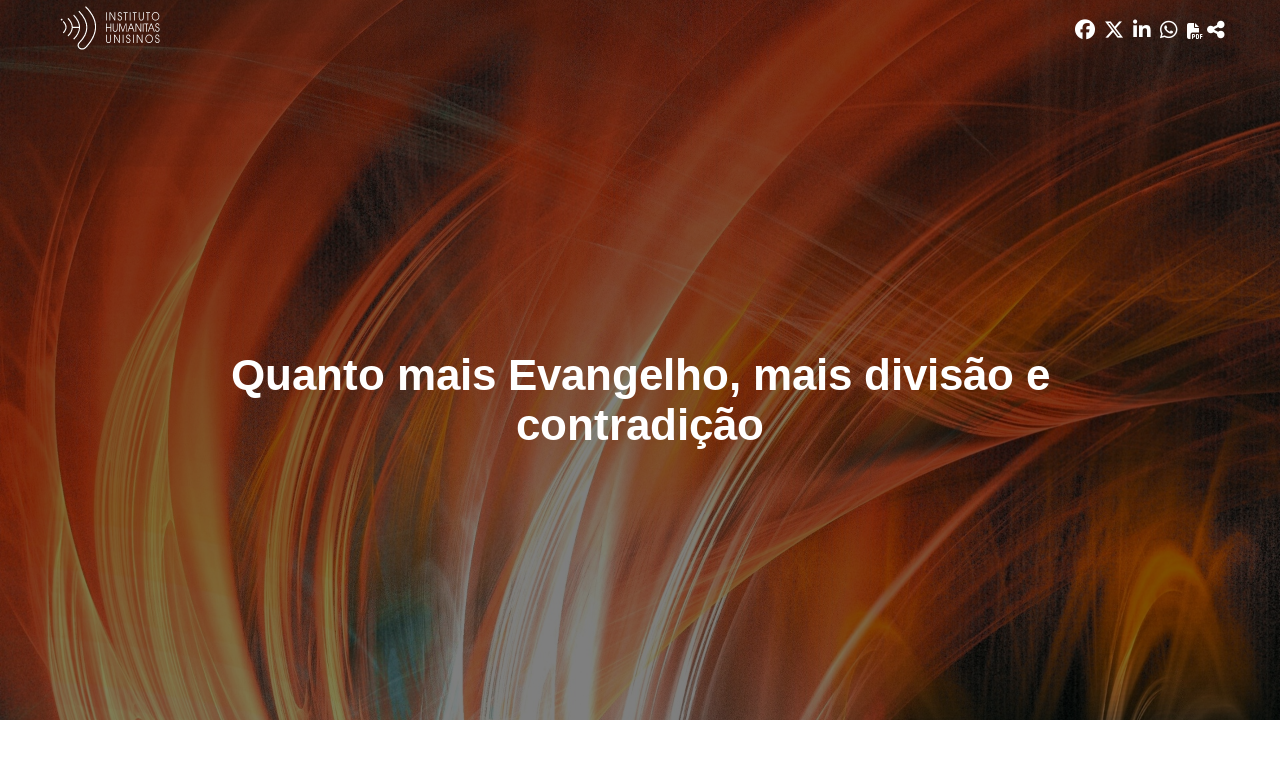

--- FILE ---
content_type: text/html; charset=utf-8
request_url: https://www.ihu.unisinos.br/categorias/42-comentario-do-evangelho/621194-quanto-mais-evangelho-mais-divisao-e-contradicao
body_size: 11081
content:
<!DOCTYPE html>
<html xmlns="http://www.w3.org/1999/xhtml" xml:lang="pt-br" lang="pt-br" dir="ltr">
<head>
    <meta name="viewport" content="width=device-width, initial-scale=1.0" />
	<meta name="google-site-verification" content="8R88yrZC_pBBzeMDQP46iyx0f9Th-NXHVT7tjVfVl9A" />
    <meta charset="utf-8" />
	<base href="https://www.ihu.unisinos.br/categorias/42-comentario-do-evangelho/621194-quanto-mais-evangelho-mais-divisao-e-contradicao" />
	<meta name="keywords" content="batismo, morte de cruz, Apóstolos, fogo ardente, Evangelho, Jesus" />
	<meta name="author" content="Moisés Sbardelotto" />
	<meta name="description" content="O Instituto Humanitas Unisinos - IHU - um órgão transdisciplinar da Unisinos, que visa apontar novas questões e buscar respostas para os desafios de nossa época. Parte da visão do humanismo social cristão, debatendo a sociedade do futuro." />
	<meta name="generator" content="ASAV" />
	<title>Quanto mais Evangelho, mais divisão e contradição - Instituto Humanitas Unisinos - IHU</title>
	<link href="/templates/ihu/favicon.ico" rel="shortcut icon" type="image/vnd.microsoft.icon" />
	<link href="https://www.ihu.unisinos.br//modules/mod_asavsharenews/assets/css/mod_asavsharenews.css" rel="stylesheet" />
	<link href="https://cdnjs.cloudflare.com/ajax/libs/font-awesome/6.6.0/css/all.min.css" rel="stylesheet" />
	<link href="/templates/ihu/css/template.css" rel="stylesheet" />
	<link href="/templates/ihu/css/icons.css" rel="stylesheet" />
	<script src="/media/jui/js/jquery.min.js?bb5be63fb85c7ed07557557e81914e66"></script>
	<script src="/media/jui/js/jquery-noconflict.js?bb5be63fb85c7ed07557557e81914e66"></script>
	<script src="/media/jui/js/jquery-migrate.min.js?bb5be63fb85c7ed07557557e81914e66"></script>
	<script src="/media/system/js/caption.js?bb5be63fb85c7ed07557557e81914e66"></script>
	<script src="https://www.ihu.unisinos.br//modules/mod_asavsharenews/assets/js/mod_asavsharenews.js"></script>
	<script src="/media/jui/js/bootstrap.min.js?bb5be63fb85c7ed07557557e81914e66"></script>
	<script src="/templates/ihu/js/hammer.min.js"></script>
	<script src="/templates/ihu/js/jquery.hammer.js"></script>
	<script src="/templates/ihu/js/template.js"></script>
	<script src="/templates/ihu/js/swipe_news.js"></script>
	<script src="/templates/ihu/js/twitter_button.js"></script>
	<script src="/media/system/js/html5fallback.js"></script>
	<script>
jQuery(window).on('load',  function() {
				new JCaption('img.caption');
			});
	</script>

    <!-- ReCaptcha Google -->
    <script src='https://www.google.com/recaptcha/api.js'></script>
    <!-- Favicons -->
    <link rel="apple-touch-icon" sizes="180x180" href="/apple-touch-icon.png">
    <link rel="icon" type="image/png" href="/favicon-32x32.png" sizes="32x32">
    <link rel="icon" type="image/png" href="/favicon-16x16.png" sizes="16x16">
    <link rel="manifest" href="/manifest.json">
    <link rel="mask-icon" href="/safari-pinned-tab.svg" color="#5bbad5">
    <meta name="theme-color" content="#FC6B01">

    <!--[if lt IE 9]>
        <script src="/media/jui/js/html5.js"></script>
    <![endif]-->
    
<meta property="fb:app_id" 					content="154074558361498" />
<meta property="og:type"            content="website"/>
<meta property="og:url"             content="https://www.ihu.unisinos.br/categorias/42-comentario-do-evangelho/621194-quanto-mais-evangelho-mais-divisao-e-contradicao"/>
<meta property="og:title"           content="Quanto mais Evangelho, mais divisão e contradição"/>
<meta property="og:description"     content="O Instituto Humanitas Unisinos - IHU - um órgão transdisciplinar da Unisinos, que visa apontar novas questões e buscar respostas para os desafios de nossa época. Parte da visão do humanismo social cristão, debatendo a sociedade do futuro."/>
<meta property="og:image"           content="https://www.ihu.unisinos.br/images/ihu/banco/abstrato/abstrato_laranja.jpg" />
<meta name="twitter:card"           content="summary_large_image" />
<meta name="twitter:url"            content="https://www.ihu.unisinos.br/categorias/42-comentario-do-evangelho/621194-quanto-mais-evangelho-mais-divisao-e-contradicao" />
<meta name="twitter:title"          content="Quanto mais Evangelho, mais divisão e contradição" />
<meta name="twitter:description"    content="O Instituto Humanitas Unisinos - IHU - um órgão transdisciplinar da Unisinos, que visa apontar novas questões e buscar respostas para os desafios de nossa época. Parte da visão do humanismo social cristão, debatendo a sociedade do futuro." />
<meta name="twitter:image"          content="https://www.ihu.unisinos.br/images/ihu/banco/abstrato/abstrato_laranja.jpg" />
<meta itemprop="name"               content="Quanto mais Evangelho, mais divisão e contradição">
<meta itemprop="image"              content="https://www.ihu.unisinos.br/images/ihu/banco/abstrato/abstrato_laranja.jpg" />
<meta property="fb:app_id" 					content="154074558361498" />
<meta property="og:type"            content="website"/>
<meta property="og:url"             content="https://www.ihu.unisinos.br/categorias/42-comentario-do-evangelho/621194-quanto-mais-evangelho-mais-divisao-e-contradicao"/>
<meta property="og:title"           content="Quanto mais Evangelho, mais divisão e contradição"/>
<meta property="og:description"     content="O Instituto Humanitas Unisinos - IHU - um órgão transdisciplinar da Unisinos, que visa apontar novas questões e buscar respostas para os desafios de nossa época. Parte da visão do humanismo social cristão, debatendo a sociedade do futuro."/>
<meta property="og:image"           content="https://www.ihu.unisinos.br/images/ihu/banco/abstrato/abstrato_laranja.jpg" />
<meta name="twitter:card"           content="summary_large_image" />
<meta name="twitter:url"            content="https://www.ihu.unisinos.br/categorias/42-comentario-do-evangelho/621194-quanto-mais-evangelho-mais-divisao-e-contradicao" />
<meta name="twitter:title"          content="Quanto mais Evangelho, mais divisão e contradição" />
<meta name="twitter:description"    content="O Instituto Humanitas Unisinos - IHU - um órgão transdisciplinar da Unisinos, que visa apontar novas questões e buscar respostas para os desafios de nossa época. Parte da visão do humanismo social cristão, debatendo a sociedade do futuro." />
<meta name="twitter:image"          content="https://www.ihu.unisinos.br/images/ihu/banco/abstrato/abstrato_laranja.jpg" />
<meta itemprop="name"               content="Quanto mais Evangelho, mais divisão e contradição">
<meta itemprop="image"              content="https://www.ihu.unisinos.br/images/ihu/banco/abstrato/abstrato_laranja.jpg" />

	<!-- ANALYTICS -->
	<script>
	  (function(i,s,o,g,r,a,m){i['GoogleAnalyticsObject']=r;i[r]=i[r]||function(){
	  (i[r].q=i[r].q||[]).push(arguments)},i[r].l=1*new Date();a=s.createElement(o),
	  m=s.getElementsByTagName(o)[0];a.async=1;a.src=g;m.parentNode.insertBefore(a,m)
	  })(window,document,'script','https://www.google-analytics.com/analytics.js','ga');

	  ga('create', 'UA-546105-10', 'auto');
	  ga('send', 'pageview');
	</script> 
    <script src="https://cdn.jsdelivr.net/npm/@elastic/apm-rum@5.14.0/dist/bundles/elastic-apm-rum.umd.min.js" crossorigin></script>
    <script>
    elasticApm.init({
        serviceName: 'site-ihu',
        serverUrl: 'https://apm.asav.org.br',
        environment: 'prod',
        distributedTracingOrigins: [
        'https://www.ihu.unisinos.br',
        'https://ihu.unisinos.br'
        ],
        pageLoadTransactionName: function () {
        return window.location.pathname;
        }
    });
    </script>

    <script id="mcjs">!function(c,h,i,m,p){m=c.createElement(h),p=c.getElementsByTagName(h)[0],m.async=1,m.src=i,p.parentNode.insertBefore(m,p)}(document,"script","https://chimpstatic.com/mcjs-connected/js/users/cc850321ed8cdd904f1cb164c/03af79b7b9da84679e684f7bb.js");</script>
</head>

<body>
    <!-- Facebook SDK -->
    <script>
        window.fbAsyncInit = function() {
            FB.init({
                appId      : '154074558361498',
                xfbml      : true,
                version    : 'v2.11'
            });
        };

        (function(d, s, id){
            var js, fjs = d.getElementsByTagName(s)[0];
            if (d.getElementById(id)) {return;}
            js = d.createElement(s); js.id = id;
            js.src = "//connect.facebook.net/en_US/sdk.js";
            fjs.parentNode.insertBefore(js, fjs);
        }(document, 'script', 'facebook-jssdk'));
    </script>
    <!-- /Facebook SDK -->

    <!-- Header -->
    <header class="main-menu topmenu">
        <div class="desktop-menu">
            <div class="container">
                		<div class="moduletable">
						<ul class="nav menu">
    <li class="item-101 menu-top"><a href="/" class="footerHidden">Início</a></li><li class="item-118 menu-top deeper parent"><a href="#" >Sobre o IHU</a><ul class="nav-child small"><li class="item-119"><a href="/sobre-o-ihu/genese-missao-e-rotas" >Gênese, missão e rotas</a></li><li class="item-120"><a href="/sobre-o-ihu/sala-ignacio-ellacuria" >Sala Ignacio Ellacuría e Companheiros</a></li><li class="item-122 deeper subparent"><a href="http://www.asav.org.br/" target="_blank" rel="noopener noreferrer">Rede SJ-Cias</a><ul class="nav-subchild small"><li class="item-214"><a href="http://www.asav.org.br/cciassao-leopoldo/" target="_blank" rel="noopener noreferrer">CCIAS</a></li><li class="item-123"><a href="/sobre-o-ihu/rede-sjcias/cepat" >CEPAT</a></li></ul></li></ul></li><li class="item-124 menu-top deeper parent"><a href="#" >Programas</a><ul class="nav-child small"><li class="item-126"><a href="http://www.ihu.unisinos.br/observasinos/" target="_blank" rel="noopener noreferrer">Observasinos</a></li><li class="item-127"><a href="/programas/teologia-publica" >Teologia Pública</a></li><li class="item-128"><a href="/programas/ihu-fronteiras" >IHU Fronteiras</a></li><li class="item-129"><a href="/programas/repensando-a-economia" >Repensando a Economia</a></li><li class="item-130"><a href="/programas/sociedade-sustentavel" >Sociedade Sustentável</a></li></ul></li><li class="item-218 menu-top deeper parent"><a href="#" >Notícias</a><ul class="nav-child small"><li class="item-104"><a href="/maisnoticias/noticias" >Mais notícias</a></li><li class="item-231"><a href="/maisnoticias/entrevistas" >Entrevistas</a></li><li class="item-232"><a href="/maisnoticias/paginas-especiais" >Páginas especiais</a></li><li class="item-233"><a href="/maisnoticias/jornalismo-experimental" >Jornalismo Experimental</a></li><li class="item-260"><a href="https://open.spotify.com/show/5Rrhf1tcfIrxuHTob2gD5C?si=4f591b7c461b4798" target="_blank" rel="noopener noreferrer">IHUCAST</a></li></ul></li><li class="item-125 menu-top deeper parent"><a href="#" >Publicações</a><ul class="nav-child small"><li class="item-213"><a href="/publicacoes/mais-publicacoes" >Mais publicações</a></li><li class="item-212"><a href="http://www.ihuonline.unisinos.br/" target="_blank" rel="noopener noreferrer">Revista IHU On-Line</a></li></ul></li><li class="item-134 menu-top"><a href="/eventos" >Eventos</a></li><li class="item-135 menu-top deeper parent"><a href="#" >Espiritualidade</a><ul class="nav-child small"><li class="item-138"><a href="/espiritualidade/comentario-do-evangelho" >Comentário do Evangelho</a></li><li class="item-222"><a href="/espiritualidade/ministerio-da-palavra-na-voz-das-mulheres" >Ministério da palavra na voz das Mulheres</a></li><li class="item-141"><a href="/espiritualidade/oracoes-interreligiosas-ilustradas" >Orações Inter-Religiosas Ilustradas</a></li><li class="item-219"><a href="/espiritualidade/martirologio-latino-americano" >Martirológio Latino-Americano</a></li><li class="item-226"><a href="/espiritualidade/sinodo-pan-amazonico" >Sínodo Pan-Amazônico</a></li><li class="item-227"><a href="/espiritualidade/mulheres-na-igreja" >Mulheres na Igreja</a></li></ul></li><li class="item-143 menu-top"><a href="/contato" class="footerHidden">Contato</a></li></ul>
		</div>
	
            </div>
        </div>
    </header>
    <div class="topbar topmenu">
        <div class="container">

            <div class="header-mobile-menu">
                <div class="mobile-menu-button">
                    <span></span>
                    <span></span>
                    <span></span>
                </div>
            </div>

            <div class="open-mobile-menu mobile-menu">
                <div class="close-nav-button">
                    <i class="material-icons">close</i>
                </div>
                <div class="mobilesearch">
                    <div class="topsocialmedia">
                        <ul>
                            <li><a href="https://bsky.app/profile/ihu.unisinos.br" target="_blank"><i class="fa-brands fa-bluesky"aria-hidden="true"></i></a></li>
                            <li><a href="https://x.com/_ihu" target="_blank"><i class="fab fa-x-twitter"aria-hidden="true"></i></a></li>
                            <li><a href="https://www.facebook.com/InstitutoHumanitasUnisinos/" target="_blank"><i class="fa-brands fa-facebook" aria-hidden="true"></i></a></li>
                            <li><a href="https://www.instagram.com/_ihu/" target="_blank"><i class="fa-brands fa-instagram" aria-hidden="true"></i></a></li>
                            <li><a href="https://www.threads.net/@_ihu" target="_blank"><i class="fa-brands fa-threads"aria-hidden="true"></i></a></li>
                            <li><a href="https://www.youtube.com/user/ihucomunica" target="_blank"><i class="fa-brands fa-youtube" aria-hidden="true"></i></a></li>
                            <li><a href="https://open.spotify.com/show/5Rrhf1tcfIrxuHTob2gD5C?si=y2LlUwSHRDeDQgbhYOrztQ&dl_branch=1&nd=1" target="_blank"><i class="fa-brands fa-spotify" aria-hidden="true"></i></a></li>
                            <li><a href="https://whatsapp.com/channel/0029VaFuN4PDJ6H07R2On71R" target="_blank"><i class="fa-brands fa-whatsapp" aria-hidden="true"></i></a></li>
                            
                        </ul>
                    </div>
                    		<div class="moduletable">
						<div class="search">
    <form action="/categorias" method="" class="form-inline">
        <input name="search" id="mod-search-searchword" "maxlength="200"  class="inputbox search-query" type="search"placeholder="Buscar" value=""/> <span class="icon-search"><i class="material-icons">search</i></span>        <input type="hidden" name="task" value="busca" />
        <input type="hidden" name="option" value="com_padraobusca" />
        <input type="hidden" name="Itemid" value="228" />
    </form>
</div>
		</div>
	
                </div>
                		<div class="moduletable">
						<ul class="nav menu">
    <li class="item-101 menu-top"><a href="/" class="footerHidden">Início</a></li><li class="item-118 menu-top deeper parent"><a href="#" >Sobre o IHU</a><ul class="nav-child small"><li class="item-119"><a href="/sobre-o-ihu/genese-missao-e-rotas" >Gênese, missão e rotas</a></li><li class="item-120"><a href="/sobre-o-ihu/sala-ignacio-ellacuria" >Sala Ignacio Ellacuría e Companheiros</a></li><li class="item-122 deeper subparent"><a href="http://www.asav.org.br/" target="_blank" rel="noopener noreferrer">Rede SJ-Cias</a><ul class="nav-subchild small"><li class="item-214"><a href="http://www.asav.org.br/cciassao-leopoldo/" target="_blank" rel="noopener noreferrer">CCIAS</a></li><li class="item-123"><a href="/sobre-o-ihu/rede-sjcias/cepat" >CEPAT</a></li></ul></li></ul></li><li class="item-124 menu-top deeper parent"><a href="#" >Programas</a><ul class="nav-child small"><li class="item-126"><a href="http://www.ihu.unisinos.br/observasinos/" target="_blank" rel="noopener noreferrer">Observasinos</a></li><li class="item-127"><a href="/programas/teologia-publica" >Teologia Pública</a></li><li class="item-128"><a href="/programas/ihu-fronteiras" >IHU Fronteiras</a></li><li class="item-129"><a href="/programas/repensando-a-economia" >Repensando a Economia</a></li><li class="item-130"><a href="/programas/sociedade-sustentavel" >Sociedade Sustentável</a></li></ul></li><li class="item-218 menu-top deeper parent"><a href="#" >Notícias</a><ul class="nav-child small"><li class="item-104"><a href="/maisnoticias/noticias" >Mais notícias</a></li><li class="item-231"><a href="/maisnoticias/entrevistas" >Entrevistas</a></li><li class="item-232"><a href="/maisnoticias/paginas-especiais" >Páginas especiais</a></li><li class="item-233"><a href="/maisnoticias/jornalismo-experimental" >Jornalismo Experimental</a></li><li class="item-260"><a href="https://open.spotify.com/show/5Rrhf1tcfIrxuHTob2gD5C?si=4f591b7c461b4798" target="_blank" rel="noopener noreferrer">IHUCAST</a></li></ul></li><li class="item-125 menu-top deeper parent"><a href="#" >Publicações</a><ul class="nav-child small"><li class="item-213"><a href="/publicacoes/mais-publicacoes" >Mais publicações</a></li><li class="item-212"><a href="http://www.ihuonline.unisinos.br/" target="_blank" rel="noopener noreferrer">Revista IHU On-Line</a></li></ul></li><li class="item-134 menu-top"><a href="/eventos" >Eventos</a></li><li class="item-135 menu-top deeper parent"><a href="#" >Espiritualidade</a><ul class="nav-child small"><li class="item-138"><a href="/espiritualidade/comentario-do-evangelho" >Comentário do Evangelho</a></li><li class="item-222"><a href="/espiritualidade/ministerio-da-palavra-na-voz-das-mulheres" >Ministério da palavra na voz das Mulheres</a></li><li class="item-141"><a href="/espiritualidade/oracoes-interreligiosas-ilustradas" >Orações Inter-Religiosas Ilustradas</a></li><li class="item-219"><a href="/espiritualidade/martirologio-latino-americano" >Martirológio Latino-Americano</a></li><li class="item-226"><a href="/espiritualidade/sinodo-pan-amazonico" >Sínodo Pan-Amazônico</a></li><li class="item-227"><a href="/espiritualidade/mulheres-na-igreja" >Mulheres na Igreja</a></li></ul></li><li class="item-143 menu-top"><a href="/contato" class="footerHidden">Contato</a></li></ul>
		</div>
	
            </div>

            <div class="toplogo"><a href="/"><img src="https://www.ihu.unisinos.br/images/ihu/svg/logo-ihu-e-adital.svg" alt="" /></a></div>
            <div class="topsearch">
                <div class="topsocialmedia">
                    <ul>
                            <li><a href="https://bsky.app/profile/ihu.unisinos.br" target="_blank"><i class="fa-brands fa-bluesky"aria-hidden="true"></i></a></li>
                            <li><a href="https://x.com/_ihu" target="_blank"><i class="fab fa-x-twitter"aria-hidden="true"></i></a></li>
                            <li><a href="https://www.facebook.com/InstitutoHumanitasUnisinos/" target="_blank"><i class="fa-brands fa-facebook" aria-hidden="true"></i></a></li>
                            <li><a href="https://www.instagram.com/_ihu/" target="_blank"><i class="fa-brands fa-instagram" aria-hidden="true"></i></a></li>
                            <li><a href="https://www.threads.net/@_ihu" target="_blank"><i class="fa-brands fa-threads"aria-hidden="true"></i></a></li>
                            <li><a href="https://www.youtube.com/user/ihucomunica" target="_blank"><i class="fa-brands fa-youtube" aria-hidden="true"></i></a></li>
                            <li><a href="https://open.spotify.com/show/5Rrhf1tcfIrxuHTob2gD5C?si=y2LlUwSHRDeDQgbhYOrztQ&dl_branch=1&nd=1" target="_blank"><i class="fa-brands fa-spotify" aria-hidden="true"></i></a></li>
                            <li><a href="https://whatsapp.com/channel/0029VaFuN4PDJ6H07R2On71R" target="_blank"><i class="fa-brands fa-whatsapp" aria-hidden="true"></i></a></li>
                    </ul>
                </div>
                		<div class="moduletable">
						<div class="search">
    <form action="/categorias" method="" class="form-inline">
        <input name="search" id="mod-search-searchword" "maxlength="200"  class="inputbox search-query" type="search"placeholder="Buscar" value=""/> <span class="icon-search"><i class="material-icons">search</i></span>        <input type="hidden" name="task" value="busca" />
        <input type="hidden" name="option" value="com_padraobusca" />
        <input type="hidden" name="Itemid" value="228" />
    </form>
</div>
		</div>
	
            </div>
        </div>
    </div>
    <!-- /Header -->

    <!-- Body -->
    
    
<div class="item-page" itemscope itemtype="https://schema.org/Article">
    <meta itemprop="inLanguage" content="pt-BR" />

    <style>
    @media (max-width: 600px) {
        div.news-image-credits > a > img{
            max-width: 100%;
        }
    }
</style>
<!-- TWITTER BUTTON TEMPLATE -->
<div id="twitter-button-template" style="display: none;">
    <div class="tweet-intent-box ##EXTRA-CLASSES">
        <p class="tweet-quote">##TWEET</p>
        <a class="button-tweet-intent tweet-intent" href="https://twitter.com/intent/tweet?text=##TWEET_URL%20https%3A%2F%2Fwww.ihu.unisinos.br%2F621194-quanto-mais-evangelho-mais-divisao-e-contradicao+via+%40_ihu">
            <i class="fa fa-twitter tweet-intent"></i>
            Tweet.
        </a>
    </div>
</div>
<!-- /TWITTER BUTTON TEMPLATE -->

<!-- GOOGLE FONTS MERRIWEATHER -->
<link href="https://fonts.googleapis.com/css?family=Merriweather:300,400,700,900" rel="stylesheet">


<div class="news_special_content_navbar">
    <div class="container">
        <a class="news_special_content_navbar_logo" href="https://www.ihu.unisinos.br/"><img src="/images/ihu/svg/ihu-logo-white.svg" /></a>
        		<div class="moduletable">
						
<script src="https://apis.google.com/js/platform.js" async defer></script>

<!--  -->

<div class="news-mobile-share">
    <div class="news-sharebuttons">
        <h3 class="hidden-desktop">COMPARTILHAR</h3>
        <ul>
                        <li><a id="facebook_share" href="#"><i class="fa-brands fa-facebook" aria-hidden="true"></i><h4 class="hidden-desktop">FACEBOOK</h4></a></li>
                                    <li>
                <a id="x_share" href="https://x.com/intent/tweet?original_referer=https%3A%2F%2Fwww.ihu.unisinos.br%2Fcategorias%2F42-comentario-do-evangelho%2F621194-quanto-mais-evangelho-mais-divisao-e-contradicao&ref_src=twsrc%5Etfw&text=&tw_p=tweetbutton&url=https%3A%2F%2Fwww.ihu.unisinos.br%2Fcategorias%2F42-comentario-do-evangelho%2F621194-quanto-mais-evangelho-mais-divisao-e-contradicao" id="share_button">
                    <i class="fab fa-x-twitter" aria-hidden="true"></i>
                    <h4 class="hidden-desktop">Twitter</h4>
                </a>
            </li>
                                     
                            <li>
                    <a id="linkedin_share"
                    href="https://www.linkedin.com/sharing/share-offsite/?url=https%3A%2F%2Fwww.ihu.unisinos.br%2Fcategorias%2F42-comentario-do-evangelho%2F621194-quanto-mais-evangelho-mais-divisao-e-contradicao"
                    data-action="share/linkedin/share"
                    target="_blank"
                    rel="noopener noreferrer">
                        <i class="fab fa-linkedin" aria-hidden="true"></i>
                        <h4 class="hidden-desktop">LINKEDIN</h4>
                    </a>
                </li>
                                                <li><a id="whatsapp_share" href="https://wa.me/?text=https://www.ihu.unisinos.br/categorias/42-comentario-do-evangelho/621194-quanto-mais-evangelho-mais-divisao-e-contradicao" data-action="share/whatsapp/share"><i class="fab fa-whatsapp" aria-hidden="true"></i><h4 class="hidden-desktop">WHATSAPP</h4></a></li>
            
            
                                <!-- Ícone para impressão em PDF para página de notícias especiais -->
                    <a>
                        <i class="fa-solid fa-file-pdf pdf_news_especial" id="pdf_print" aria-hidden="true" style="cursor:pointer;"></i>
                        <h4 class="hidden-desktop">IMPRIMIR PDF</h4>
                        </a>
                                



            <li><a id="navigator_share" href="#" title="Quanto mais Evangelho, mais divisão e contradição" url="https://www.ihu.unisinos.br/categorias/42-comentario-do-evangelho/621194-quanto-mais-evangelho-mais-divisao-e-contradicao"><i class="fas fa-share-alt" aria-hidden="true"></i><h4 class="hidden-desktop">COMPARTILHAR</h4></a></li>
        </ul>

        <div class="mobile-sharebutton-cancel hidden-desktop">
            <p><i class="material-icons">close</i> CANCELAR</p>
        </div>

    </div>
</div>

<div class="button-news-mobile-share">
    <i class="material-icons">share</i>
</div>
 		</div>
	    </div>
</div>
<div class="news_special_content_header" style="background-image: url('/images/ihu/banco/abstrato/abstrato_laranja.jpg')">
    <div class="news_special_content_header_title">
        <h1>Quanto mais Evangelho, mais divisão e contradição</h1>
            </div>
    </div>
<section class="news_special_content">
    <div class="author">
        <p></strong>12 Agosto 2022</p>
    </div>
    <p> </p>
<p>Publicamos aqui o comentário do monge italiano <a href="/620950-nao-tenha-medo-minoria-visivelmente-fragil"><strong>Enzo Bianchi</strong></a>, fundador da <strong>Comunidade de Bose</strong>, sobre o Evangelho deste <strong>20º Domingo do Tempo Comum</strong>, 14 de agosto de 2022 (Lucas 12,49-53). A tradução é de <strong>Moisés Sbardelotto</strong>.</p>
<h3> </h3>
<h3>Eis o texto.</h3>
<p> </p>
<p>O trecho do Evangelho deste domingo, que contém algumas palavras “duras” de <strong>Jesus</strong>, foi e está entre os textos mais incompreendidos, muitas vezes manipulados pelos pregadores, instrumentalizado e citado em favor da própria <strong>ideologia cristã</strong>. Nós o leremos tentando não o glosar, não o comentar demasiadamente, para lhe reconhecer aquela autoridade que é própria apenas da palavra do Senhor e, portanto, explicá-lo com outras palavras de Jesus, convencidos do princípio segundo o qual <em>“Scriptura sui ipsius interpres”</em>, “a Escritura é a intérprete de si mesma”.</p>
<p> </p>
<p><strong>Jesus</strong> está subindo a <strong>Jerusalém</strong> com os seus discípulos e as suas discípulas, e tem plena consciência de que a meta dessa viagem é a cidade santa que mata os profetas e os rejeita (cf. Lc 13,33-34), portanto, o lugar do seu êxodo deste mundo ao Pai (cf. Lc 9,31; Jo 13,1) por meio da <a href="/entrevistas/530416-o-grito-de-jesus-na-cruz-um-chamado-para-a-conversao-radical-do-nosso-juizo-sobre-deus-e-nos-mesmos-entrevista-especial-com-francine-bigaouette" target="_blank" rel="noopener noreferrer">morte na cruz</a>.</p>
<p> </p>
<p>Entre os seus ensinamentos e as suas palavras, <strong>Lucas</strong> testemunha algumas convicções de <strong>Jesus</strong> expressadas em voz alta: confissão e profecia! Acima de tudo, Jesus declara: “Eu vim para lançar fogo sobre a terra, e como gostaria que já estivesse aceso.”</p>
<p> </p>
<p>Esta é a razão de sua “vinda” de Deus à terra: ele veio para lançar fogo! É evidente que aqui a linguagem de <strong>Jesus</strong> é parabólica, ele não fala do fogo devorador que queima e aterroriza, mas de outro fogo, de uma força divina que ele veio trazer entre os humanos e que ele deseja que se manifeste e atue. A experiência da presença e da ação de Deus é sentida por Jesus como um fogo que queima, ilumina e aquece, e ele deve recorrer várias vezes a essa linguagem simbólica.</p>
<p> </p>
<p>No <strong>Evangelho apócrifo de Tomé</strong>, essa palavra é relatada quase da mesma forma: “Lancei o fogo sobre o mundo, e eis que o conservo até que ele se incendeie” (10). Outro <em>ágraphon</em>, uma palavra não escrita nos Evangelhos canônicos, mas lembrada por <strong>Orígenes</strong>, por <strong>Dídimo</strong>, o cego, e pelo próprio <a href="/categorias/596988-palavras-secretas-de-jesus-segundo-tome" target="_blank" rel="noopener noreferrer">Evangelho de Tomé</a> (82), pode ser aproximada a esse ditado: “Quem está perto de mim está perto do fogo; quem está longe de mim está longe do Reino.”</p>
<p> </p>
<p>A partir desses vários testemunhos, compreendemos que Jesus era um homem devorado por um fogo, um homem passional, que a sua missão era espalhar como fogo a presença eficaz de Deus no mundo, que ele mesmo era <strong>fogo ardente</strong>, amor que queima como “a chama do Senhor” (Ct 8,6).</p>
<p> </p>
<p>No <a href="/categorias/171-noticias-2013/517759-evangelho-de-lucas-teologia-da-historia" target="_blank" rel="noopener noreferrer">Evangelho segundo Lucas</a>, o fogo é acima de tudo um sinal, um símbolo do Espírito Santo, já anunciado por <strong>João Batista</strong> como força, presença divina na qual Aquele que vem mergulhará aqueles que se converterem, isto é, “batismo no Espírito Santo e no fogo” (cf. Lc 3,16); é aquele fogo que nos <strong>Atos dos Apóstolos</strong> desce como fogo vivo e ardente, presença ígnea do Ressuscitado sobre a Igreja nascente, reunida à sua espera (cf. At 2,1-11).</p>
<p> </p>
<p><strong>Jesus</strong> é um homem de desejo grande e profundo, um homem de paixão e aqui, de repente, confessa essa paixão que o habita. Aquele fogo do Espírito que ele trouxera do Pai para a terra, fogo de amor, deveria incendiar o mundo, arder no coração de cada ser humano: era isso que ele desejava fortemente! Ele desejava isso nos seus dias terrenos e o deseja ainda hoje, porque esse fogo que ele trouxe muitas vezes está encoberto pelas cinzas que a própria Igreja coloca sobre ele, impedindo-o de arder.</p>
<p> </p>
<p>É assim, sabemos disto: basta ler toda a história da <a href="/categorias/611825-fe-crista-barretes-e-pompons-azuis" target="_blank" rel="noopener noreferrer">fé cristã</a> para se dar conta de que o fogo do Evangelho se acende aqui e acolá, de vez em quando, em pessoas e comunidades que o fazem reaparecer sacudindo as brasas, mas depois, logo depois, é novamente encoberto pelas cinzas. Ilumina e aquece sempre por pouco tempo, é mantido vivo e conservado, mas raramente arde... <strong>Jesus</strong>, por sua vez, desejava que ele ardesse nos corações dos fiéis como ardia no coração dos dois discípulos no caminho de <strong>Emaús</strong> (cf. Lc 24,32), quando as Escrituras explicadas pelo Ressuscitado pegavam fogo; como ardia na Igreja nascida do Pentecostes.</p>
<p> </p>
<p>Segue-se, depois, outro pensamento de <strong>Jesus</strong> estreitamente relacionado com o primeiro: “Devo receber um <a href="/42-noticias/comentario-do-evangelho/550663-batismo-de-jesus" target="_blank" rel="noopener noreferrer">batismo</a>, e como estou ansioso até que isto se cumpra”. Aqui está outro desejo de Jesus, desejo não de sofrimento, de dor, mas de cumprir a vontade do Pai e de dar a sua vida para que os outros vivam em plenitude!</p>
<p> </p>
<p>É um anúncio da sua paixão e morte, quando ele será imerso na prova, no sofrimento e na <strong>morte de cruz</strong>. Esse evento o espera, e ele deve entrar na água do sofrimento e ser imerso nela como em um <strong>batismo</strong>. Não porque os sofrimentos tenham valor em si mesmos, mas porque, se ele continuar sendo fiel, obediente ao amor, à vontade do Pai que conhece apenas o amor, ele terá que pagar o preço por isso: rejeição, recusa por parte dos poderosos religiosos e políticos, por parte do próprio povo, porque Jesus é um “justo” – como proclama o centurião debaixo da cruz após a sua morte (cf. Lc 23,47) –, e, se o justo assim permanece, ele não só é um embaraço, mas também deve ser tirado de circulação (cf. Sb 2,10-20).</p>
<p> </p>
<p>Estamos sempre no espaço da linguagem simbólica: o batismo para <strong>Jesus</strong> não é um rito, mas é um banho real de sangue e de morte. Ele certamente está angustiado diante dessa perspectiva, mas é uma ânsia para que isso se cumpra logo, que seja feito para sempre. Não que ele deseje a morte e o sofrimento, não há nenhuma vontade “dolorista” de sua parte, mas sim uma vontade de que se acelere o caminho rumo ao pleno cumprimento da vontade de Deus, que também é a sua vontade, e que a sua vida seja salvação para os outros.</p>
<p> </p>
<p>Por fim, há um terceiro pensamento de <strong>Jesus</strong>, que se segue aos dois primeiros, um pensamento que diz respeito aos discípulos e, portanto, também a nós hoje. Qual achamos que é o resultado da vinda de Jesus, do aparecimento do “sinal do Filho do homem” (Mt 24,30), isto é, da cruz de Cristo, do Evangelho que se mostra como epifania na vida das pessoas? Achamos que tudo vai ser melhor? Eis o engano presente nos nossos corações, ainda que cheios de desejo e de paixão.</p>
<p> </p>
<p>Confesso que, graças ao ensinamento recebido, sempre fui lúcido a esse respeito: mesmo durante o <a href="/categorias/188-noticias-2018/576506-papa-francisco-e-o-vaticano-ii-uma-nova-fase-de-recepcao" target="_blank" rel="noopener noreferrer">Vaticano II</a> e logo depois, embora muito jovem, ousei me opor aos entusiasmos dos meus amigos, aliás, com mais autoridade do que eu, que olhavam para o <strong>Concílio</strong> como para uma nova fase, uma fase mais “bela” na vida da Igreja. Em vez disso, eu lhes lembrava que, no mundo, quanto mais o Evangelho emerge, quanto mais arde o <strong>fogo do Espírito</strong>, quanto mais evidente se torna o sinal do Filho do homem, pior fica! Porque a boa notícia desencadeia “as potências do ar” (Ef 2,2; cf. 6,12) e as da terra, que, diante da emergência do Evangelho, travam uma guerra mais desenfreada. É assim, é assim! Quanto mais a Igreja se reforma e se conforma a <strong>Cristo Senhor</strong>, menos quietude há na Igreja, pois surgem a divisão, a contraposição, a contradição...</p>
<p> </p>
<p>É por isso que <strong>Jesus</strong> diz: “Vós pensais que eu vim trazer a paz sobre a terra? Pelo contrário, eu vos digo, vim trazer divisão.” Atenção, não que Jesus desejasse a divisão entre os humanos e na sua comunidade, não que ele amasse ver as contraposições à paz, mas ele sabia muito bem que essa é a <em>necessitas</em>, “o necessário” na ordem deste mundo.</p>
<p> </p>
<p>Aparece um justo, e eis que todos se lançam contra ele; aparece uma possibilidade de paz, e aqueles que estão armados reagem; aparece <strong>Jesus</strong>, e, imediatamente, desde o seu nascimento, desencadeia-se o poder homicida. Enquanto os anjos em <strong>Belém</strong> anunciam “paz na terra aos homens que Deus ama” (Lc 2,14), o poderoso tirano de plantão, à época Herodes, faz um massacre de crianças inocentes e ignaras (cf. Mt 2,16-18).</p>
<p> </p>
<p>São os falsos profetas que sempre dizem e cantam que “tudo está bem!” (cf. Jr 6,13-14; Ez 13,8; Mi 3,5), enquanto, em vez disso, devemos estar precavidos. Repito, quanto mais o Evangelho é vivido por homens e mulheres, mais aparecem a divisão e a contradição, até dentro da mesma família, da mesma comunidade. Até a manifestação do indizível: pai contra filho e filho contra pai, mãe contra filha e filha contra mãe...</p>
<p> </p>
<p>Não é assim também hoje, especialmente nestes últimos anos, nas <strong>comunidades cristãs</strong>? Cristãos que se autodenominam assim e se colocam como defensores da identidade confessional, mas depois permanecem surdos à voz do Evangelho; e, por outro lado, cristãos que, dando o primado ao Evangelho e não às tradições religiosas humanas, são desprezados, julgados como ingênuos, bonzinhos ou até mesmo covardes: cristãos do campanário e cristãos do Evangelho!</p>
<p> </p>
<p><strong>Jesus</strong> é e continua sendo “Príncipe da paz” (Is 9,5), e a sua vitória está assegurada, mas o acesso ao Reino se dá por meio de muitas tribulações (cf. At 14,22), provações, divisões. Assim aconteceu com ele, Jesus; assim deve acontecer conosco, seus discípulos, se formos fiéis a ele e não tivermos medo do fogo ardente do Evangelho e do Espírito de Jesus.</p>
<p> </p>
<h3>Leia mais</h3>
<p> </p>
<ul>
<li><a href="/noticias/526064-francisco-a-alegria-do-evangelho-para-reformar-a-igreja" target="_blank" rel="noopener noreferrer">Francisco. A alegria do Evangelho para reformar a Igreja</a></li>
<li><a href="/categorias/185-noticias-2016/562372-temos-um-papa-que-cre-no-evangelho-artigo-de-jose-maria-castillo" target="_blank" rel="noopener noreferrer">Temos um Papa que crê no Evangelho". Artigo de José María Castillo</a></li>
<li><a href="/espiritualidade/comentario-do-evangelho" target="_blank" rel="noopener noreferrer">Comentário do Evangelho</a></li>
<li><a href="/categorias/594534-o-vaticano-retoma-a-intervencao-dos-arautos-do-evangelho" target="_blank" rel="noopener noreferrer">Arautos do Evangelho. Vaticano retoma a intervenção</a></li>
<li><a href="/78-noticias/612144-evangelho-nao-e-religiao-artigo-de-eduardo-hoornaert" target="_blank" rel="noopener noreferrer">Evangelho não é religião. Artigo de Eduardo Hoornaert</a></li>
<li><a href="/categorias/604689-os-pobres-estao-no-centro-do-evangelho-e-preciso-ter-a-coragem-do-amor-afirma-o-papa-francisco-na-jornada-mundial-dos-pobres" target="_blank" rel="noopener noreferrer">“Os pobres estão no centro do Evangelho. É preciso ter a coragem do amor”, afirma o papa Francisco na Jornada Mundial dos Pobres</a></li>
<li><a href="/categorias/188-noticias-2018/581150-o-evangelho-nao-e-uma-religiao-e-portanto-o-cristianismo-tampouco-e-um-projeto-de-vida-entrevista-com-jose-maria-castillo" target="_blank" rel="noopener noreferrer">'O Evangelho não é uma religião e, portanto, o cristianismo, tampouco. É um projeto de vida'. Entrevista com José María Castillo</a></li>
<li><a href="/categorias/612928-o-evangelho-e-nao-a-lei-deve-reinar-na-igreja" target="_blank" rel="noopener noreferrer">O Evangelho, e não a lei, deve reinar na Igreja</a></li>
<li><a href="/categorias/42-comentario-do-evangelho/578831-o-anuncio-do-evangelho-a-toda-a-criacao" target="_blank" rel="noopener noreferrer">O anúncio do Evangelho a toda a criação</a></li>
<li><a href="/categorias/186-noticias-2017/574802-agora-e-hora-de-mostrar-o-poder-do-evangelho" target="_blank" rel="noopener noreferrer">Agora é hora de mostrar o poder do evangelho</a></li>
</ul> </section>

<!-- COMENTÁRIOS -->
<!-- COMENTÁRIOS -->


<script>
    jQuery('.topmenu').remove();
    jQuery(window).scroll(function(){
        if(jQuery(this).scrollTop() >= 80){
            if(!jQuery('.news_special_content_navbar').hasClass('active')){
                jQuery('.news_special_content_navbar').addClass('active');
            }
        } else {
            jQuery('.news_special_content_navbar').removeClass('active');
        }
    });
    var barColor = jQuery("[name='theme-color']");
    barColor.attr('content','#333');
    console.log(barColor);
</script>

</div>


    <!-- Footer -->
    <footer>
        <div class="footer-sitemap">
            <div class="container">
                		<div class="moduletable">
						<ul class="nav menu">
    <li class="item-101 menu-top"><a href="/" class="footerHidden">Início</a></li><li class="item-118 menu-top deeper parent"><a href="#" >Sobre o IHU</a><ul class="nav-child small"><li class="item-119"><a href="/sobre-o-ihu/genese-missao-e-rotas" >Gênese, missão e rotas</a></li><li class="item-120"><a href="/sobre-o-ihu/sala-ignacio-ellacuria" >Sala Ignacio Ellacuría e Companheiros</a></li><li class="item-122 deeper subparent"><a href="http://www.asav.org.br/" target="_blank" rel="noopener noreferrer">Rede SJ-Cias</a><ul class="nav-subchild small"><li class="item-214"><a href="http://www.asav.org.br/cciassao-leopoldo/" target="_blank" rel="noopener noreferrer">CCIAS</a></li><li class="item-123"><a href="/sobre-o-ihu/rede-sjcias/cepat" >CEPAT</a></li></ul></li></ul></li><li class="item-124 menu-top deeper parent"><a href="#" >Programas</a><ul class="nav-child small"><li class="item-126"><a href="http://www.ihu.unisinos.br/observasinos/" target="_blank" rel="noopener noreferrer">Observasinos</a></li><li class="item-127"><a href="/programas/teologia-publica" >Teologia Pública</a></li><li class="item-128"><a href="/programas/ihu-fronteiras" >IHU Fronteiras</a></li><li class="item-129"><a href="/programas/repensando-a-economia" >Repensando a Economia</a></li><li class="item-130"><a href="/programas/sociedade-sustentavel" >Sociedade Sustentável</a></li></ul></li><li class="item-218 menu-top deeper parent"><a href="#" >Notícias</a><ul class="nav-child small"><li class="item-104"><a href="/maisnoticias/noticias" >Mais notícias</a></li><li class="item-231"><a href="/maisnoticias/entrevistas" >Entrevistas</a></li><li class="item-232"><a href="/maisnoticias/paginas-especiais" >Páginas especiais</a></li><li class="item-233"><a href="/maisnoticias/jornalismo-experimental" >Jornalismo Experimental</a></li><li class="item-260"><a href="https://open.spotify.com/show/5Rrhf1tcfIrxuHTob2gD5C?si=4f591b7c461b4798" target="_blank" rel="noopener noreferrer">IHUCAST</a></li></ul></li><li class="item-125 menu-top deeper parent"><a href="#" >Publicações</a><ul class="nav-child small"><li class="item-213"><a href="/publicacoes/mais-publicacoes" >Mais publicações</a></li><li class="item-212"><a href="http://www.ihuonline.unisinos.br/" target="_blank" rel="noopener noreferrer">Revista IHU On-Line</a></li></ul></li><li class="item-134 menu-top"><a href="/eventos" >Eventos</a></li><li class="item-135 menu-top deeper parent"><a href="#" >Espiritualidade</a><ul class="nav-child small"><li class="item-138"><a href="/espiritualidade/comentario-do-evangelho" >Comentário do Evangelho</a></li><li class="item-222"><a href="/espiritualidade/ministerio-da-palavra-na-voz-das-mulheres" >Ministério da palavra na voz das Mulheres</a></li><li class="item-141"><a href="/espiritualidade/oracoes-interreligiosas-ilustradas" >Orações Inter-Religiosas Ilustradas</a></li><li class="item-219"><a href="/espiritualidade/martirologio-latino-americano" >Martirológio Latino-Americano</a></li><li class="item-226"><a href="/espiritualidade/sinodo-pan-amazonico" >Sínodo Pan-Amazônico</a></li><li class="item-227"><a href="/espiritualidade/mulheres-na-igreja" >Mulheres na Igreja</a></li></ul></li><li class="item-143 menu-top"><a href="/contato" class="footerHidden">Contato</a></li></ul>
		</div>
	
            </div>
        </div>

        <div class="footerbar">
            <div class="container">
                <div class="footerbar-logo">
                    <a href="/"><img src="https://www.ihu.unisinos.br/images/ihu/svg/ihu-logo-white.svg" alt="" /></a>
                </div>
                <div class="footerbar-address">
                    <p><p>Av. Unisinos, 950 - São Leopoldo - RS<br /> CEP 93.022-750<br /> Fone: +55 51 3590-8213<br />humanitas@unisinos.br<br /> Copyright © 2016 - IHU - Todos direitos reservados</p></p>
                </div>
            </div>
        </div>
    </footer>
    <!-- /Footer -->

    
</body>
</html>


--- FILE ---
content_type: text/css; charset=utf-8
request_url: https://www.ihu.unisinos.br//modules/mod_asavsharenews/assets/css/mod_asavsharenews.css
body_size: 944
content:
.news-sharebuttons {display: inline-block;}
.news-sharebuttons ul, .news-language ul {list-style: none;padding-left: 0;}
.news-sharebuttons ul li, .news-language ul li {display: inline-block;margin-right: 5px;}
.news-sharebuttons ul li a {color: #333;font-size: 20px;}
.news-sharebuttons ul li a:hover {color: #FC6B01;}


.pdf_news_especial{
    color: #fff!important;
}

/* Ajuste de css para o modo de impressão, evitar que o título da noticia fique cortado no modo retrato.  */
@media print {
   
    .news_special_content_header_title h1 {
        font-size: 18pt;
        word-wrap: break-word;
        padding: 10px;
        margin: 0 auto;
        max-width: 750px;
        white-space: normal;
       
    }

    .news_special_content_header {
        background-image: url('<?php echo $dados->image; ?>') !important;
        -webkit-print-color-adjust: exact; /* Garante a renderização correta de cores e imagens na impressão */
        print-color-adjust: exact;
    }
   
}


@media (min-width:992px) {.news-mobile-share {display: inline-block !important;}.button-news-mobile-share {display: none;}}
@media (min-width:768px) and (max-width:991px) {
    .news-mobile-share {display: inline-block !important;}
    .button-news-mobile-share {display: none;}
}
@media (max-width:767px) {
    .news-mobile-share {display: none;width: 100%;background-color: #FFF;position: fixed;top:0;left:0;height: 100%;z-index: 300;font-family: "Lato",sans-serif;}
    .news-mobile-share .news-sharebuttons {width: 80%;margin: 0 auto;display: block;}
    .news-mobile-share h3 {width: 100%;color: #AAA;padding: 20px 0 40px;}
    .news-mobile-share .news-sharebuttons li {border: 1px solid #ccc;border-radius: 5px;margin: 5px 0;padding: 10px 0;text-align: center;width: 100%;}
    .news-mobile-share .news-sharebuttons li a {text-decoration: none;display: block;}
    .news-mobile-share .news-sharebuttons li a > i {width: 45px;}
    .news-mobile-share .news-sharebuttons li a > h4 {display: inline-block;font-weight: normal;}
    .news-mobile-share .mobile-sharebutton-cancel {bottom: 0;cursor: pointer;display: inline-block;line-height: normal;margin: 50px 0;position: absolute;color: #AAA;}
    .button-news-mobile-share {padding: 5px;border-radius: 5px;border: 1px solid #CCC;display: inline-block;line-height: normal;cursor: pointer;margin-bottom: 15px;}
    .button-news-mobile-share:hover {opacity: 0.6;}
    .button-news-mobile-share i, .mobile-sharebutton-cancel i {vertical-align: middle;}
}



--- FILE ---
content_type: text/css; charset=utf-8
request_url: https://www.ihu.unisinos.br/templates/ihu/css/template.css
body_size: 7917
content:
/** CSS RESET **/
* {margin:0;padding:0;list-style:none;}
*:focus {outline: none;}
h1, h2, h3, h4, h5 {
    font-family: arial, verdana, Tahoma, sans-serif; 
}

.moduletable {
    display: inline;

}


/** GERAL **/
.news-content iframe {
    border: 0;
}
.news-body-content ul li {
    list-style: circle !important;
    margin-left: 50px;
}

.news-font {
    display: inline-block;
}

.news-font i {
    cursor: pointer;
}

.news-font i:hover {
    color: #FC6B01;
}
.news-body .revistaihu_olho {
    width: 100%;
    text-align: right;
    font-size: 14px;
    font-style: italic;
    line-height: 1.4;
    padding-top: 50px;
    padding-bottom: 50px;
}

.news-body .revistaihu_olho p {
    width: 60%;
    display: inline-block;
}


.contact-form {
    font-family: arial, verdana, Tahoma, sans-serif;
}
.institutional-main-content a {color: #fc6b01;}
.topsocialmedia ul {
    list-style: none;
}
.topsocialmedia ul li {
    display: inline-block;
    margin: 0 2px 5px;
}
.topsocialmedia ul li a {
    color: #999;
    font-size: 22px;
}
.topsocialmedia ul li a:hover {
    color: #BBB;
}

.ordenacao ol li {
    padding: 0px;
    margin: 0;
    list-style: upper-roman !important;
}
#legenda {font-family: arial, verdana, Tahoma, sans-serif;color: #FFF;font-size: 16px;font-weight: lighter;position: absolute;bottom:10px;text-align: center;}

body > div.item-page > div.news-titlebox > div{
    display: flex;
    justify-content: center; /* Centraliza horizontalmente */
    align-items: center;     /* Centraliza verticalmente */
    position: relative;      /* Necessário para o posicionamento absoluto do texto */
    height: 100%;
}

body > div.item-page > div.news-titlebox > div > h1{
    position: absolute;
    top: 0;
    left: 0;
    width: 100%;
    height: 100%;  /* Ocupa toda a altura da imagem pai */
    
    display: flex;
    align-items: center;     /* Centraliza verticalmente */
    justify-content: center; /* Centraliza horizontalmente */
    
    box-sizing: border-box;  /* Garante que o padding não estoure o tamanho */
    padding: 0 40px;         /* Espaço nas laterais para o texto não colar na borda */
    
    color: #fff;
    font-family: arial, verdana, Tahoma, sans-serif;
    text-align: center;
    text-shadow: 3px 0 50px rgba(0, 0, 0, 1);
    
    /* O segredo para o tamanho: */
    /* clamp(minimo, ideal, maximo) ajusta a fonte automaticamente */
    font-size: clamp(24px, 5vw, 44px);
}

.text-overlay > h1{
    position: absolute;
    top: 0;
    left: 0;
    width: 100%;
    height: 100%;  /* Ocupa toda a altura da imagem pai */
    
    display: flex;
    align-items: center;     /* Centraliza verticalmente */
    justify-content: center; /* Centraliza horizontalmente */
    
    box-sizing: border-box;  /* Garante que o padding não estoure o tamanho */
    padding: 0 40px;         /* Espaço nas laterais para o texto não colar na borda */
    
    color: #fff;
    font-family: arial, verdana, Tahoma, sans-serif;
    text-align: center;
    text-shadow: 3px 0 50px rgba(0, 0, 0, 1);
    
    /* O segredo para o tamanho: */
    /* clamp(minimo, ideal, maximo) ajusta a fonte automaticamente */
    font-size: clamp(24px, 5vw, 44px);
}

.events-content {position: relative;}
.ex {width:100%;height: 40px;margin: 20px 0;}
.button-pdr {background-color: #fc6b01;border-radius: 20px;color:#fff !important;display: block;font-family: arial, verdana, Tahoma, sans-serif;font-size: 12px;font-weight: bold;margin: 10px 0;padding: 10px;text-align: center;text-decoration: none;text-transform: uppercase;transition: all 0.3s ease 0s;width: 140px;}
.button-pdr:hover {background-color: #D05A15;}
.button-pdr-small {width: 100px;padding: 5px 0;background-color: #FC6B01;color: #FFF;display: block;border-radius: 20px;font-weight: bold;text-decoration: none;font-family: arial, verdana, Tahoma, sans-serif;font-size: 12px;text-align: center;margin: 10px 0;transition: all 0.3s;}
.button-pdr-small:hover {background-color: #D05A15;}
.button-bor-small {width: 100px;padding: 5px 0;color: #FC6B01;display: block;border: 2px solid #FC6B01;border-radius: 20px;font-weight: bold;text-decoration: none;font-family: arial, verdana, Tahoma, sans-serif;font-size: 12px;text-align: center;margin: 0 auto;transition: all 0.2s;text-transform: uppercase;}
.button-bor-small:hover {border-color: #D05A15;color: #D05A15;}
.news-image-credits p {font-family: arial, verdana, Tahoma, sans-serif;font-size: 12px;text-align: center;margin-top: -5px;}
@media (min-width:992px) {
    .ihu-small-image-left {float: left;padding: 10px 20px 0 0;}
    .ihu-small-image-right {float: right;padding: 10px 0 0 20px;}
    .hidden-desktop {display: none !important;}
    .topsocialmedia {float: right; width: 240px;}
}
@media (min-width:768px) and (max-width:991px) {
    .ihu-small-image-left {float: left;padding: 10px 20px 0 0;}
    .ihu-small-image-right {float: right;padding: 10px 0 0 20px;}
    .hidden-desktop {display: none !important;}
    .hidden-mobile {display: none !important;}
    .topsocialmedia ul li {width: 10% !important;}
    .topsocialmedia ul li a {border: 0px !important;font-size: 20px !important;}
}
@media (max-width:767px) {
    .ihu-small-image-left {float: left;padding: 10px 20px 0 0;}
    .ihu-small-image-right {float: right;padding: 10px 0 0 20px;}
    .hidden-mobile {display: none !important;}
    .topsocialmedia ul li {
        width: 10% !important;
    }

    .topsocialmedia ul li a {
        border: 0px !important;
        font-size: 20px !important;
    }
}
@media (max-width:480px) {
    .ihu-small-image-left {float: none;padding: 10px 0;text-align: center;width: 100%;}
    .ihu-small-image-right {float: none;padding: 10px 0;text-align: center;width: 100%;}
}

/** EQUIPE **/
.ihu_equipe_item {text-align: center;display: inline-block;margin: 20px 0;}
.ihu_equipe_item .ihu_equipe_image {width:120px;height:120px;overflow: hidden;border-radius: 50%;border: 4px solid #EEE;display: inline-block;}
.ihu_equipe_item h3 {color: #FC6B01;font-weight: bold;line-height: 1.2;}
.ihu_equipe_item h3 > a {color: #FC6B01;text-decoration: none;}
.ihu_equipe_item h4 {color: #999;font-weight: bold;}
.ihu_equipe_item p {line-height: 1.2;font-size: 13px;}
@media (max-width: 767px) {.ihu_equipe_item {width: 40%;margin: 20px;}}
@media (max-width: 560px) {.ihu_equipe_item {width: 80%;}}


/** NOTICIA PUBLISH INFO **/
.news-publishinfo p {display: inline-block;}
.news-publishinfo i {display: inline-block;padding-right: 5px;-moz-transform: scaleX(-1);-o-transform: scaleX(-1);-webkit-transform: scaleX(-1);transform: scaleX(-1);}
@media (min-width:992px) {.news-publishinfo {font-family: arial, verdana, Tahoma, sans-serif;font-size: 14px;display: inline-block;float: right;}}
@media (min-width:768px) and (max-width:992px) {.news-publishinfo {font-family: arial, verdana, Tahoma, sans-serif;font-size: 14px;display: inline-block;float: right;}}
@media (max-width:767px) {.news-publishinfo {font-family: arial, verdana, Tahoma, sans-serif;font-size: 12px;display: block;}}
@media (max-width:480px) {.news-publishinfo {display: block;font-size: 11px;}}

/** CALENDAR **/
.calendar-button {background-color: #fc6b01;border-radius: 3px;display: inline-block;padding: 10px;position: absolute;right: 0;top: 0;cursor: pointer;color: #FFF;transition: all 0.3s;}
.calendar-button:hover {background-color:#FFF;color:#fc6b01;}
.calendar-button i {font-size: 24px;vertical-align: middle;}
.calendar-box {display: none;}

/** LANDING **/
.landing-body-content {margin-bottom: 40px;}
.landing-title {background-color:#FE8429;color: #fff;font-family: arial, verdana, Tahoma, sans-serif;font-size: 16px;height: 100px;padding: 30px 0;box-sizing: border-box;text-align: center;text-transform: uppercase;width: 100%;}

/** TOPBAR **/
.topbar {width:100%;height:110px;background-color:#F0F0F0;}
.topbar .toplogo {width:350px;display:inline-block;margin:16px 0 0;}
.topbar .toplogo img {width:100%;}
.topbar .topsearch {width:190px;height:40px;display: inline-block;margin:18px 0;float:right;}
.topbar .topsearch input[type=search] {width:100%;padding:8px 35px 8px 15px;box-sizing:border-box;border: 1px solid #DDDDDD;border-radius:20px;}
.topbar .topsearch span.icon-search {color: #AAA;margin-left:-32px;margin-top:3px;position: absolute;width: 21px;}
@media (min-width:992px){.topbar .mobile-menu {display:none !important;}}
@media (min-width:768px) and (max-width:991px) {
    .topbar .mobile-menu-button {display: inline-block;float: left;margin-top: 18px;width: 35px;cursor: pointer;vertical-align: middle;}
    .topbar .mobile-menu-button:hover {opacity: 0.7;}
    .topbar .mobile-menu-button span {background-color: #666;display: block;height: 4px;margin: 5px 0;width: 100%;}
    .topbar .open-mobile-menu {width: 100%;background-color:#3f3f3f;position: absolute;top: 0;left: 0;display: none;z-index:2000;padding-top:30px;font-family: arial, verdana, Tahoma, sans-serif;}
    .topbar .open-mobile-menu .close-nav-button {color:#fff;padding:15px;position:absolute;right: 0;top: 0;cursor: pointer;}
    .topbar .open-mobile-menu .close-nav-button:hover {opacity: 0.7;}
    .topbar .open-mobile-menu .close-nav-button i {font-size:28px;}
    .topbar ul {list-style:none;padding-left:0;}
    .topbar ul li {display:inline-block;vertical-align:top;width:100%;}
    .topbar ul li a {text-decoration: none;border-top:1px solid #333;box-sizing:border-box;padding:16px 15px;display:block;color:#FFF;font-size:14px;text-transform:uppercase;font-weight: bold;}
    .topbar ul li a:hover {background-color:#666666;}
    .topbar ul li.active > a:first-child {background-color:#303030;padding:16px 15px;}
    .topbar ul li.active ul {background-color:#222;}
    .topbar ul li ul li.active a {background-color:#333;padding:16px 15px;}
    .topbar ul li ul.nav-child li a:hover {background-color:#666666;}
    .topbar ul li ul.nav-child {display: none;}
    .topbar ul li ul.nav-child li {display: block;}
    .topbar ul li ul.nav-child li a {border: 0;}
    /* 2° nivel de menu */
    .topbar ul li ul li ul.nav-subchild {display: block;margin:0 0 0 10px;}
    .topbar ul li ul li ul.nav-subchild li {display:block;}
    .topbar {height: 100%;}
    .topbar .toplogo {display: block;margin: 0 auto;height: 100%;padding: 15px 0;width: 120px;}
    .topsearch {display: none !important;}
    .toplogo img {width: 100%;}
}
@media (max-width:767px) {
    .topbar .mobile-menu-button {display: inline-block;float: left;margin-top: 18px;width: 35px;cursor: pointer;vertical-align: middle;}
    .topbar .mobile-menu-button:hover {opacity: 0.7;}
    .topbar .mobile-menu-button span {background-color: #666;display: block;height: 4px;margin: 5px 0;width: 100%;}
    .topbar .open-mobile-menu {width: 100%;background-color:#3f3f3f;position: absolute;top: 0;left: 0;display: none;z-index: 2000;padding-top: 30px;font-family: arial, verdana, Tahoma, sans-serif;}
    .topbar .open-mobile-menu .close-nav-button {color: #fff;padding: 15px;position: absolute;right: 0;top: 0;cursor: pointer;}
    .topbar .open-mobile-menu .close-nav-button:hover {opacity: 0.7;}
    .topbar .open-mobile-menu .close-nav-button i {font-size: 28px;}
    .topbar ul {list-style: none;padding-left: 0;}
    .topbar ul li {display: inline-block;vertical-align: top;width: 100%;}
    .topbar ul li a {text-decoration: none;border-top: 1px solid #333;box-sizing: border-box;padding: 16px 15px;display: block;color: #FFF;font-size: 14px;text-transform: uppercase;font-weight: bold;}
    .topbar ul li a:hover {background-color: #666666;}
    .topbar ul li.active > a:first-child {background-color: #303030;padding: 16px 15px;}
    .topbar ul li.active ul {background-color: #222;}
    .topbar ul li ul li.active a {background-color: #333;padding: 16px 15px;}
    .topbar ul li ul.nav-child li a:hover {background-color: #666666;}
    .topbar ul li ul.nav-child {display: none;}
    .topbar ul li ul.nav-child li {display: block;}
    .topbar ul li ul.nav-child li a {border: 0;}
    /* 2° nivel de menu */
    .topbar ul li ul li ul.nav-subchild {display: block;margin: 0 0 0 10px;}
    .topbar ul li ul li ul.nav-subchild li {display: block;}
    .topbar {height: 100%;}
    .topsearch {display: none !important;}
    .toplogo img {width: 100%;}
    .topbar .toplogo {display: block;margin: 0 auto;height: 100%;padding: 15px 0;width: 220px;}
}
@media (max-width:480px) {.topbar .toplogo {width: 200px;}.topbar .mobile-menu-button {margin-top: 15px;width: 30px;}}

/** FOOTER **/
footer {width: 100%;min-height: 400px;background-color:#666666;font-family: arial, verdana, Tahoma, sans-serif;}
footer .footer-sitemap {display: inline-block;min-height: 270px;width: 100%;padding: 40px 0 20px;}
footer .footerbar {width: 100%;height: 130px;background-color: #7B7B7B;}
footer .footerHidden {display: none;}
footer .footer-sitemap .col-2 {height: 40px;margin: 40px 0 20px;}
footer .footer-sitemap span.title-line {background-color: #ed6d1c;display: block;height: 4px;width: 40%;}
footer .footer-sitemap .col-2 h3 {color:#FFF;padding-top: 7px;}
footer .footer-sitemap ul.menu {list-style: none;padding-left: 0;}
footer .footer-sitemap .menu li a {text-decoration: none;color: #CCC;}
footer .footer-sitemap .menu li a:hover {text-decoration: underline;}
footer .footerbar-logo {border-right: 1px solid #fff;display: inline-block;margin: 20px 0 0;padding: 10px 10px 10px 0;width:150px;}
footer .footerbar-address {color: #fff;display: inline-block;font-size: 12px;padding: 27px 0 0 10px;vertical-align: top;width: 295px;}
footer .footerbar-socialmedia {color: #FFF;}
footer .footerbar-socialmedia h3 {text-align: right;font-size: 16px;padding-bottom: 5px;}
footer .footerbar-socialmedia-icons ul {list-style: none;padding-left: 0;text-align: right;}
footer .footerbar-socialmedia-icons ul li {display: inline-block;font-size: 25px;margin-left: 7px;}
footer .footerbar-socialmedia-icons ul li a {color: #FFF;}
footer .footerbar-socialmedia-icons ul li a:hover {color: #ccc;}
@media (min-width:992px) {
    footer .footer-sitemap ul.menu li {float: left;font-size: 13px;width: 153px;line-height: 1.6;}
    footer .footer-sitemap ul.menu li ul li {display: block;}
    footer .footer-sitemap ul.menu li.menu-top > a:first-child {color: #fff;padding-top:7px;text-transform: uppercase;font-weight: bold;font-size: 18px;}
    footer .footer-sitemap ul.menu li.menu-top > a:first-child::before {content: "";background-color: #ed6d1c;display: block;height: 4px;width: 30%;margin-bottom: 5px;}
    footer .footerbar-socialmedia {float: right;margin-top: 25px;width: 170px;}
}
@media (min-width:768px) and (max-width:991px) {
    footer {min-height: 100%;}
    footer .footer-sitemap {display: none;}
    footer .footer-sitemap ul.menu li.menu-top > a:first-child {color: #fff;padding-top: 7px;text-transform: uppercase;font-weight: bold;font-size: 18px;}
    footer .footer-sitemap ul.menu li.menu-top > a:first-child::before {content: "";background-color: #ed6d1c;display: block;height: 4px;width: 30%;margin-bottom: 5px;}
    footer .footerbar-logo {margin: 0 auto;padding: 15px 0;text-align: center;width: 100%;border: 0;}
    footer .footerbar-address {color: #fff;display: block;font-size: 12px;text-align: center;width: 100%;padding: 0;}
    footer .footerbar-socialmedia {margin: 0 auto;padding: 20px 0;width: 160px;}
    footer .footerbar {height: 100%;}
    footer .footerbar-logo {display: block;width: 20%;}
}
@media (max-width:767px) {
    footer {min-height: 100%;}
    footer .footer-sitemap {display: none;}
    footer .footer-sitemap ul.menu li.menu-top > a:first-child {color: #fff;padding-top: 7px;text-transform: uppercase;font-weight: bold;font-size: 18px;}
    footer .footer-sitemap ul.menu li.menu-top > a:first-child::before {content: "";background-color: #ed6d1c;display: block;height: 4px;width: 30%;margin-bottom: 5px;}
    footer .footerbar-logo {margin: 0 auto;padding: 15px 0;text-align: center;width: 100%;border: 0;}
    footer .footerbar-address {color: #fff;display: block;font-size: 12px;text-align: center;width: 100%;padding: 0;}
    footer .footerbar-socialmedia {margin: 0 auto;padding: 20px 0;width: 160px;}
    footer .footerbar {height: 100%;}
    footer .footerbar-logo {display: block;width: 20%;}
}
@media (max-width:560px) {
    footer .footerbar-logo {width: 30%;}
    footer .footerbar-logo img {width: 100%;}
    footer .footerbar-socialmedia {padding: 0 0 10px 0;}
    footer .footerbar-logo {width: 40%;}
    footer .footerbar-socialmedia-icons ul li {margin-right: 7px;margin-left: 0;}
    footer .footerbar-socialmedia h3 {font-size: 12px;text-align: center;}
    footer .footerbar-address {display: none;}
}

/** NOTICIA **/
.news-body-content p, .institutional-main-content p {    padding: 10px 10px 10px 10px; text-align: left;}
.news-body-content h2 {padding: 10px 10px 10px 10px; text-align: justify;}
.news-body-content h3 {padding: 10px 10px 10px 10px; text-align: justify;}
.news-titlebox {width: 100%;height: 450px;background-color: rgba(0,0,0,0.3);overflow: hidden;background-size: cover;background-blend-mode: darken;}
.news-titlebox .text-overlay {position: relative;}

.news-titlebox-noimage {display: inline-block;width: 100%;min-height: 200px;background-color: #FFF;}
.news-titlebox-noimage h1 {padding: 20px 0;color: #333;font-family: arial, verdana, Tahoma, sans-serif;font-size: 44px;text-align: center;width: 100%;}
.news-content {margin-top: 25px;}
.news-body {-webkit-font-smoothing:antialiased;padding: 20px;box-sizing: border-box;font-weight: 400;font-style: normal;text-align:left;font-family: arial, verdana, Tahoma, sans-serif;color: #333;line-height: 1.6;font-size: 17px;font-style: normal;}
.news-body .news-body-content img {max-width: 100%;}
.news-body .news-body-content a {color: #fc6b01;font-weight: normal;}
.news-body .news-body-content .image-small {padding-right: 15px;height: 160px;padding-top: 30px;}
.news-citacao {border-bottom: 2px solid #ddd;border-top: 2px solid #ddd;box-sizing: border-box;float: left;font-size: 18px;font-style: italic;font-weight: bold;line-height: 1.7;margin: 20px 20px 15px 0;min-height: 140px;padding: 15px;width: 300px;}

.news-citacao-right {
    border-bottom: 2px solid #ddd;
    border-top: 2px solid #ddd;
    box-sizing: border-box;
    float: right;
    font-size: 18px;
    font-style: italic;
    font-weight: bold;
    line-height: 1.7;
    margin: 10px 0 0 20px;
    min-height: 140px;
    padding: 15px;
    width: 300px;}

.news-citacao-center{
    border-bottom: 2px solid #ddd;
    border-top: 2px solid #ddd;
    box-sizing: border-box;
    
    font-size: 18px;
    font-style: italic;
    font-weight: bold;
    line-height: 1.7;
    margin: 10px 0 0 20px;
    min-height: 140px;
    padding: 15px;
    width: 600px;
}

.news-details {width: 100%;padding-bottom: 10px;border-bottom: 1px solid #CCC;margin-bottom: 10px;}
.news-language {display: inline-block;float: right;}
.news-language {display: inline-block;text-align: right;width: 80%;}
.news-language ul li {margin-right: 5px;overflow: hidden;width: 20px;}
.news-language ul li img {width: 100%;}
.langActive {opacity: 0.7;}
.news-related {width: 100%;min-height: 300px;background-color: #DDD;box-sizing: border-box;padding: 20px 0;font-family: arial, verdana, Tahoma, sans-serif;}
.news-related h2 {width: 100%;margin: 7px 0;text-transform: uppercase;font-size: 18px;}
.news-related p {font-size: 13px;padding: 10px 0;}
.news-related h3 {width: 90%;font-size: 14px;}
.news-related ul {list-style: none;padding-left: 0;margin: 40px 0 10px;}
.news-related ul li img {height: 100%;}
.news-related .title-line {background-color: #ed6d1c;display: block;height: 3px;width: 50px;}

/* Tweet Intent */
.news-body .news-body-content a.button-tweet-intent, .button-tweet-intent {display: inline-block; width: 100px; padding: 5px 0; background-color: #FC6B01; color: #FFF !important; border-radius: 20px; font-weight: bold; text-decoration: none; font-family: arial, verdana, Tahoma, sans-serif; font-size: 12px; text-align: center; margin: 10px 0; transition: all 0.3s;}
.fa-twitter.tweet-intent {font-size: 1.3em; vertical-align: middle;}
.twitter-quote { color: #FC6B01; text-align: center; }
.tweet-quote {color: #FC6B01 !important; font-family: georgia,"times new roman",times,serif !important;}

@media (min-width:992px){.news-related .news-thumb-image {width: 200px;margin-bottom:6px;}}
@media (min-width:768px) and (max-width:991px) {.news-titlebox h1 {font-size:38px;width:100%;}}
@media (max-width:767px) {
    #legenda {font-family: arial, verdana, Tahoma, sans-serif;color: #FFF;display: inline-block;font-size: 12px;font-weight: lighter;position: absolute;bottom: 10px;left: unset; transform: unset;}
    .news-titlebox {background-position: center;}
    .news-titlebox h1 {font-size: 38px;}
    .news-titlebox-noimage {height:100%;}
    .news-titlebox-noimage h1 {font-size: 30px;padding: 40px 0;}
    .news-citacao, .news-citacao-right {width: 100%;margin: 15px 0;}
    .news-body .news-body-content iframe {height: 300px !important;}
    .news-related ul li {border-bottom: 1px solid #bbb;margin-bottom: 15px;padding-bottom: 15px;}
    .news-thumb-details .news-thumb-link {float: right;}
    .news-thumb-image {height: 130px;width: 50%;display: inline-block;vertical-align: top;}
    .news-thumb-details {width: 49%;display: inline-block;vertical-align: top;padding-left: 10px;box-sizing: border-box;}
    .news-thumb-full {width:100% !important;}
    .news-related h3 {width: 100%;}
}
@media (max-width:560px) {
    .news-body .news-body-content .image-small {float: none !important;}
    .news-thumb-image {height: 130px;width: 50%;display: inline-block;vertical-align: top;}
    .news-thumb-details {width: 48%;display: inline-block;vertical-align: top;padding: 10px;box-sizing: border-box;}
    .news-thumb-details .news-related h3 {width: 100%;display: inline-block;vertical-align: top;}
    .news-body .news-body-content iframe {height:200px !important;}
}
@media (max-width:480px) {
    .news-titlebox {height:350px;position: relative;}
    .news-titlebox h1 {font-size: 22px;}
    .news-body {font-size: 16px;padding: 20px 0;}
    .news-thumb-image {height: 60px;width: 30%;}
    .news-thumb-details {padding:0 0 0 10px;width: 68%;}
    .news-related h3 {font-size: 13px;}
    .news-related ul li {border-bottom:1px solid #bbb;margin-bottom: 15px;}
    .news-thumb-full {width: 100%;}
    .news-thumb-details .news-thumb-link {float: right;}
}

/** NEWS MAIS LIDOS **/
.news-maislidos {min-height: 410px;width: 100%;background-color: #F3F3F3;border-radius: 10px;padding: 20px;box-sizing: border-box;}
.news-maislidos h2 {font-family: arial, verdana, Tahoma, sans-serif;color: #000;font-size: 25px;text-align: center;text-transform: uppercase;font-weight: bolder;padding-bottom: 20px;border-bottom: 1px solid #CCC;}
.news-maislidos ul {list-style: none;padding-left: 0;}
.news-maislidos ul li {width: 100%;margin: 20px 0;}
.news-maislidos ul li img {height: 100px;}
.news-thumb-image {width: 100%;height: 100px;overflow: hidden;}
.news-maislidos ul li h3 {width: 100%;font-family: arial, verdana, Tahoma, sans-serif;font-size: 14px;margin: 5px 0;}

/** HOME MAIS LIDOS **/
.home-maislidos .news-thumb-image{display: none;}
.home-maislidos {min-height: 300px;width: 100%;background-color: #F3F3F3;padding: 20px;box-sizing: border-box;font-family: arial, verdana, Tahoma, sans-serif;text-align: center;}
.home-maislidos h2 {color: #000;font-size: 25px;text-align: center;text-transform: uppercase;font-weight: bolder;padding-bottom: 20px;border-bottom: 1px solid #CCC;width: 950px;margin: 0 auto;}
.home-maislidos ul {list-style: none;padding-left: 0;}
.home-maislidos ul li {display: inline-block;width: 250px;margin: 20px 25px;text-align: left;vertical-align: top;}
.home-maislidos ul li span {font-size: 13px;}
.home-maislidos ul li h3 {width: 100%;font-size: 14px;margin: 5px 0;}
@media (min-width:768px) and (max-width:991px) {
    .home-maislidos h2 {width: 90%;margin: 0 auto;}
    .home-maislidos {text-align: center;display: inline-block;}
    .home-maislidos ul li {display: inline-block;width: 29%;margin: 20px 10px;text-align: left;}
}
@media (max-width:767px) {
    .home-maislidos h2 {width: 90%;margin: 0 auto;}
    .home-maislidos {text-align: center;display: inline-block;}
    .home-maislidos ul li {display: inline-block;width: 100%;margin: 20px 0;text-align: left;border-bottom: 1px solid #ccc;}
}
@media (max-width:480px) {.home-maislidos h2 {width: 100%;}}

/** SEARCH PAGE **/
#searchForm {margin: 50px auto;font-family: arial, verdana, Tahoma, sans-serif;}
#searchForm .form-limit {display: inline-block;float: right;}
.btn-toolbar {display: inline-block;width: 100%;text-align: center;}
.btn-toolbar input[type=text] {border: 2px solid #ddd;border-radius: 40px;box-sizing: border-box;margin: 0 auto;padding: 15px 45px 15px 20px;width: 500px;}
.btn-toolbar button.icon-search {background-color: transparent;border: 0 none;color: #bbb;cursor: pointer;display: inline-block;margin-left: -45px;vertical-align: middle;}
.btn-toolbar button.icon-search:hover {color: #ed6d1c;}
.phrases {border: 0 none;display: block;font-family: arial, verdana, Tahoma, sans-serif;margin: 30px auto;text-align: center;}
.phrases .radio {background-color: #DDD;padding: 10px 20px;border-radius: 30px;cursor: pointer;margin: 5px;}
.phrases .radio.checked {background-color: #FC6B01;color: #FFF;}
.phrases input[type=radio] {display: inline-block;height: 15px;margin: 0 5px;padding: 5px 0;vertical-align: middle;width: 15px;}
.ordering-box {display: none;}
.chzn-container-single .chzn-single {background: transparent;box-shadow: none;}
.chzn-container {width:70px !important;}
.search-results {font-family: arial, verdana, Tahoma, sans-serif;}
.search-results {list-style: none;padding-left: 0;}
.search-results li {width: 100%;padding: 15px;box-sizing: border-box;border: 1px solid #DDD;border-radius: 10px;margin-bottom: 10px;-webkit-box-shadow: 0px 3px 3px 1px rgba(0,0,0,0.2);-moz-box-shadow: 0px 3px 3px 1px rgba(0,0,0,0.2);box-shadow: 0px 3px 3px 1px rgba(0,0,0,0.2);}
.search-results a {text-decoration: none;color: #444;}
.result-category {width:100%;padding: 10px 0;}
.result-category .cat-label {background-color: #fc6b01;border-radius: 20px;color: #fff;font-size: 12px;margin: 5px 5px 0 0;padding: 4px 10px;}
.pagination li {display: inline-block;background-color: #DDD;border-radius: 5px;margin-right: 5px;text-align: center;padding: 4px 10px;font-family: arial, verdana, Tahoma, sans-serif;}
.pagination li:hover {background-color: #BBB;}
.pagination li a {text-decoration: none;color: #333;}
@media (max-width:767px) {
    .btn-toolbar input[type="text"] {width: 100%;}
    .search .phrases {display: none;}
    .searchintro {margin-top: 20px;}
}

/** BREADCRUMB **/
.breadcrumb li {display: inline;}
.breadcrumb .pathway, .breadcrumb li:last-child span {background-color:#DDD;border-radius:20px;color:#7A7A7A;display:inline-block;font-family: arial, verdana, Tahoma, sans-serif;font-size:13px;margin:10px 2px;padding: 5px 10px;text-align: center;text-decoration: none;transition: all 0.3s;}
.breadcrumb li:last-child span {background-color: #F0F0F0;color: #BBB;margin: 10px 0;}

/** INSTITUTIONAL **/
.institutional-title h1 {position: absolute;top: 50%;transform: translateY(-50%);}
.institutional-title {width: 100%;height: 160px;background-color: #FE7814;color: #FFF;font-family: arial, verdana, Tahoma, sans-serif;text-align: left;text-transform: uppercase;box-sizing: border-box;font-size: 24px;background-image: url('../images/institutional-header-title.png');background-blend-mode: multiply;}
.institutional-main-content {width: 100%;font-weight: 400;font-style: normal;font-family: arial, verdana, Tahoma, sans-serif;color: #333;line-height: 1.8;font-size: 17px;font-style: normal;margin: 20px 0;}
.institutional-main-content img {max-width:100%;}
@media (min-width:992px) {.institutional_content {position: relative;}}
@media (min-width:768px) and (max-width:991px) {.institutional_content {position: relative;}}
@media (max-width:767px) {.institutional_content {position: relative;}.institutional-title {font-size: 16px;}}
@media (max-width:480px) {.institutional-title {font-size: 14px;}}

/** PRÓXIMO ARTIGO **/
.next-article-arrows-left{display: inline-block;line-height: 70px;position: absolute;width: 70px;top: 80%; left: 0%;}
.next-article-arrows-right{display: inline-block;line-height: 70px;position: absolute;width: 70px;top: 80%; right: 0%}
.next-article-arrows-fixo-left {display: inline-block;line-height: 70px;position: fixed;width: 70px;top: 45%; left: 0%;}
.next-article-arrows-fixo-right {display: inline-block;line-height: 70px;position: fixed;width: 70px;top: 45%; right: 0%}
.prev-article, .next-article {color: #ddd;display: block;font-size: 35px;text-decoration: none;}
.prev-arrow, .next-arrow {background-color: #f0f0f0;display: inline-block;min-height: 70px;text-align: center;width: 70px;}
.prev-arrow {float: left;border-top-right-radius:10px;border-bottom-right-radius:10px;}
.next-arrow {float: right;border-top-left-radius:10px;border-bottom-left-radius:10px;}
@media (min-width:768px) and (max-width:991px) {
    .next-article-arrows {display: none;}
}
@media (max-width:767px) {
    .next-articl e-arrows {display: none;}
}

/** CONTAINER **/
@media (min-width:992px) {
    .container {width: 950px;height: 100%;margin: 0 auto;}
    .container .col-1 {width: 70px;height: 100%;margin-right: 6px;display: inline-block;}
    .container .col-2 {width: 150px;height: 100%;margin-right: 5px;display: inline-block;}
    .container .col-3 {width: 24.1%;height: 100%;display: inline-block;vertical-align: top;}
    .container .col-4 {width: 310px;height: 100%;margin-right: 6px;display: inline-block;}
    .container .col-5 {width: 390px;height: 100%;margin-right: 6px;display: inline-block;}
    .container .col-6 {width: 470px;height: 100%;margin-right: 6px;display: inline-block;}
    .container .col-7 {width: 550px;height: 100%;margin-right: 6px;display: inline-block;}
    .container .col-8 {width: 630px;height: 100%;margin-right: 6px;display: inline-block;}
    .container .col-9 {width: 709px;height: 100%;display: inline-block;vertical-align: top;}
    .container .col-10 {width: 790px;height: 100%;margin-right: 6px;display: inline-block;}
    .container .col-11 {width: 870px;height: 100%;margin-right: 6px;display: inline-block;}
    .container .col-12 {width: 950px;height: 100%;margin-right: 6px;display: inline-block;}
    .container .col-1:last-child, .container .col-2:last-child,
    .container .col-3:last-child, .container .col-4:last-child,
    .container .col-5:last-child, .container .col-5:last-child,
    .container .col-6:last-child {margin-right: 0px;}
}
@media (min-width:768px) and (max-width:991px) {
    .container {width: 90%;height: 100%;margin: 0 auto;}
    .container .col-md-1 {width: 20%;height: 100%;margin-right: 6px;display: inline-block;vertical-align: top;}
    .container .col-md-2 {width: 24%;height: 100%;margin-right: 6px;display: inline-block;vertical-align: top;}
    .container .col-md-8 {width: 100%;height: 100%;margin-right: 6px;display: inline-block;}
    .container .col-md-2:last-child {margin-right: 0px;}
}
@media (max-width:767px) {
    .container {width: 90%;height: 100%;margin: 0 auto;}
    .container.text-overlay {display: flex;align-items: center;justify-content: center;}
    .container .col-md-1 {width: 20%;height: 100%;margin-right: 6px;display: inline-block;vertical-align: top;}
    .container .col-md-2 {width: 100%;height: 100%;margin-right: 6px;display: inline-block;vertical-align: top;}
    .container .col-md-8 {width: 100%;height: 100%;margin-right: 6px;display: inline-block;}
    .container .col-md-2:last-child {margin-right: 0px;}
}
@media (max-width:560px) {.container .col-md-2 {width: 100% !important;}}

/** MENU **/
@media (min-width:992px) {
    .main-menu {width: 100%;font-family: arial, verdana, Tahoma, sans-serif;min-height: 40px;background: #3f3f3f;/* Old browsers */background: -moz-linear-gradient(top,  #4b4b4b 0%, #4b4b4b 40px, #3f3f3f 40px, #3f3f3f 40px); /* FF3.6-15 */background:-webkit-linear-gradient(top,  #4b4b4b 0%,#4b4b4b 40px,#3f3f3f 40px,#3f3f3f 100%);/* Chrome10-25,Safari5.1-6 */background: linear-gradient(to bottom,  #4b4b4b 0%,#4b4b4b 40px,#3f3f3f 40px,#3f3f3f 100%);/* W3C, IE10+, FF16+, Chrome26+, Opera12+, Safari7+ */  filter: progid:DXImageTransform.Microsoft.gradient( startColorstr='#4b4b4b', endColorstr='#3f3f3f',GradientType=0 ); /* IE6-9 */}
    .main-menu ul {list-style: none;padding-left: 0;}
    .main-menu ul li {display: inline-block;vertical-align: top;}
    .main-menu ul li a {text-decoration: none;height: 40px;box-sizing: border-box;padding: 12px 15px;display: block;color: #FFF;font-size: 11px;text-transform: uppercase;font-weight: bold;}
    .main-menu ul li a:hover {background-color: #666666;}
    .main-menu ul li.active a {background-color: #3F3F3F;padding: 9px 20px;border-top: 3px solid #ED6D1C;max-width: 225px;}
    .main-menu ul li ul li.active a {background-color: #353535;padding: 12px 20px;}
    .main-menu ul li ul.nav-child li a:hover {background-color: #666666;}
    .main-menu ul li ul.nav-child {display: none;margin-top: 10px;}
    .main-menu ul li ul.nav-child li {display: block;}
    .main-menu ul li ul.nav-child li a {border: 0;}
    /* 2° nivel de menu */
    .main-menu ul li ul li ul.nav-subchild {display: block;margin: 0 0 0 10px;}
    .main-menu ul li ul li ul.nav-subchild li {display: block;}
}
@media (min-width:768px) and (max-width:991px) {
    .main-menu .desktop-menu {display: none;}
    .main-menu .desktop-menu {display: none;}
    .open-mobile-menu .mobilesearch input[type="search"] {border: 1px solid #dddddd;border-radius: 20px;box-sizing: border-box;padding: 10px 35px 10px 15px;width: 100%;}
    .mobilesearch {width: 90%;margin: 40px auto 20px;}
    .open-mobile-menu .mobilesearch span.icon-search {color: #aaaaaa;margin-left: -32px;margin-top: 7px;position: absolute;width: 21px;}
}
@media (max-width:767px) {
    .main-menu .desktop-menu {display: none;}
    .open-mobile-menu .mobilesearch input[type="search"] {border: 1px solid #dddddd;border-radius: 20px;box-sizing: border-box;padding: 10px 35px 10px 15px;width: 100%;}
    .mobilesearch {width: 90%;margin: 40px auto 20px;}
    .open-mobile-menu .mobilesearch span.icon-search {color: #aaaaaa;margin-left: -32px;margin-top: 7px;position: absolute;width: 21px;}
}
/** CONTACT FORM **/
.contato-title {width: 100%;height: 160px;background-color: #FE7814;color: #FFF;font-family: arial, verdana, Tahoma, sans-serif;text-align: left;text-transform: uppercase;box-sizing: border-box;font-size: 24px;background-image: url('../images/institutional-header-title.png');background-blend-mode: multiply;}
.contact .page-header h2 {display: none;}
#contact-form{margin-top: 40px;margin-bottom: 40px;}
.control-group{margin-top: 20px;margin-bottom: 20px;}
.panel .contact-form,.panel .contact-miscinfo {padding: 10px;}
.contact .panel .contact-form form,.contact .panel .contact-address {margin: 0 0 0 0;}
textarea,.contact-form input[type="text"],.contact-form input[type="email"],.contact-form textarea{width: 80%;border: solid 1px;-moz-box-sizing: border-box;border: 1px solid #DDDDDD;color: #333333;overflow: auto;padding: 5px 5px 5px 20px;vertical-align: top;border-radius: 25px;}
#jform_contact_email_copy-lbl,#jform_contact_email_copy {float: left;margin-right: 10px;border: 0;}
label#jform_captcha-lbl {clear: both;position: relative;float: left;}
.contact-form .button {clear: left;float: left;margin: 20px 0;}
fieldset.filters {background: none;border: none;padding: 0;}
.btn-enviar{width: 200px;height: 30px;border-radius: 25px;background-color: #FE7814;border-style: none;font-weight: bold;color: #FFFFFF;cursor: pointer;}
.contact-form,.contact-links,.contact-misc,.contact-image,.contact-contactinfo,.contact-address{margin: 0 0;}
.ico-email{display: inline-block;margin-top:30px;width: 100%;}
.ico-email i, .ico-phone i {color: #E66101;}
.ico-email a{margin-left: 5px;text-decoration: none;color: #E66101;}
.ico-phone{display: inline-block;margin-top:10px;width: 100%;}
.ico-phone i {display: inline-block;}
.ico-phone p{color: #E66101;margin-left: 5px;display: inline-block;}
.accordion-heading{display: none;}    

.contact-form input[type=text],
.contact-form input[type=email] {padding: 10px 20px;box-sizing: border-box;font-size: 14px;}
.contact-form textarea {padding: 10px;box-sizing: border-box;font-size: 14px;}
/**SPECIAL LAYOUT**/
.news_special_content_header {width: 100%; height: 800px;background-color: rgba(0,0,0,0.5);background-position: center;background-size: cover;background-blend-mode: multiply;text-align: center;position: relative;}
.news_special_content_header_title {width: 950px;position: absolute;top:50%;left:50%;transform: translate(-50%,-50%);}
.news_special_content_header_title h1 {font-family: arial, verdana, Tahoma, sans-serif;color: #FFF;font-size: 44px;}
.news_special_content_header_title p {font-family: arial, verdana, Tahoma, sans-serif;color: #FFF;font-size: 22px;padding: 20px 0;}
.news_special_content_header span {font-family: arial, verdana, Tahoma, sans-serif;color: #FFF;display: inline-block;font-size: 16px;font-weight: lighter;position: absolute;bottom:20px;left:50%;transform: translateX(-50%);}
.news_special_content_navbar {width: 100%;height: 60px;position: fixed;top: 0;left:0;z-index: 10;transition: all 0.3s;}
.news_special_content_navbar.active {background-color: rgba(0,0,0,0.7);}
.news_special_content_navbar_logo {width: 100px;position: absolute;top: 50%;left: 60px;transform: translateY(-50%);}
.news_special_content_navbar_logo > img {max-width: 100%;}
.news_special_content_navbar h3 {display: none;}
.news_special_content_navbar .news-sharebuttons ul li a {color: #FFF;}
.news_special_content_navbar .news-mobile-share {position: absolute;top: 50%;right: 50px;transform: translateY(-50%);}
.news_special_content {width: 60%;margin: 0 auto;padding: 40px 0;}
.news_special_content p {padding: 10px 10px 10px 10px; font-size: 18px;font-family: arial, verdana, Tahoma, sans-serif;line-height: 1.4;color: #666; margin-top: 0.37em; text-align: left;}
.news_special_content h1 {width: 70%;font-size: 38px;text-align: center;font-family: arial, verdana, Tahoma, sans-serif;line-height: 1.2;color: #000;margin: 0 auto;font-weight: 900;padding: 30px 0;}
.news_special_content h2 {text-align: justify; padding: 30px 10px 10px 10px;}
.news_special_content h3 {text-align: justify; padding: 30px 10px 10px 10px;}
.news_special_content a {color: #fc6b01;}
.news_special_content .news-image-credits {width: 100%;display: inline-block;padding: 40px 0;}
.news_special_content .news-image-credits > img {max-width: 100%;}
.news_special_content .news-image-credits p {font-size: 12px;}
.iframe_full {width: 100%;height: 480px;display: inline-block;padding: 40px 0;}
.iframe_full > iframe {width: 100%;height: 480px;}
.news_special_content .author {padding-bottom: 30px;}
.news_special_content .author p {font-size: 14px;font-family: arial, verdana, Tahoma, sans-serif;padding: 0;}
.news_special_content ul li {list-style-type: circle;line-height: 1.8;font-size: 17px;font-style: normal;font-family: arial, verdana, Tahoma, sans-serif;margin-left: 50px;color: #666;
}

.news_special_content .news-citacao, .news_special_content .news-citacao-right {
    float: unset;margin: 30px auto;width: 70%;
}

.news_special_content .revistaihu_olho {
    
    width: 60% !important;
    display: inline-block !important;
    padding-left: 35%;
}

.news_special_content .revistaihu_olho p {
    width: 100%;
    text-align: right;
    font-size: 14px;
    font-style: italic;
    line-height: 1.4;
    padding-top: 50px;
    padding-bottom: 50px;
   
}

/* Notas de texto */

.tooltip-block {
    position: relative;
    font-size: 1em;
    background: 0 0;
    font-weight: 100;
    border: 1px solid #fc6b01;
    padding: 3px 7px;
    font-family: var(--featured-font);
    color: #111;
    background: rgba(252, 107, 1, 0.15);
    border-radius: 5px;
    display: inline-block; /* Para garantir que seja tratado como um bloco inline */
}

@media(min-width: 1025px) {
    .tooltip-block:hover .tooltip-block--content {
        transform: scaleX(1);
        transition: all 0.2s ease-in-out;
        left: 100%;
    }
}

@media(max-width: 1024px) {
    .tooltip-block.active .tooltip-block--content {
        transform: scaleX(1);
        transition: all 0.2s ease-in-out;
    }
}

.tooltip-block .tooltip-block--content {
    transition: all 0.2s ease-in-out;
    transform: scaleX(0);
    position: absolute;
    width: 220px;
    bottom: auto;
    top: -1px;
    left: 0;
    background: #fc6b01; /* Fundo laranja */
    box-sizing: border-box;
    text-align: left;
    padding: 20px;
    margin-left: 2px;
    color: #fff;
    font-size: 0.87em;
    z-index: 99999999;
    border-radius: 5px;
    opacity: 0; /* Começa invisível */
}

.tooltip-block:hover .tooltip-block--content {
    opacity: 1;
    transform: scaleX(1);
}

/* Estilo para links dentro do tooltip */
.tooltip-block .tooltip-block--content a {
    color: #fff; /* Cor do link branco */
    text-decoration: underline; /* Adiciona sublinhado ao link */
}

@media(max-width: 1024px) {
    .tooltip-block .tooltip-block--content {
        position: fixed;
        bottom: 75px;
        left: 15px;
        top: inherit;
        width: calc(100% - 30px);
        margin-left: 0;
        z-index: 99;
    }
}

.dark-theme .tooltip-block {
    color: #fff;
}



/* Mobile */

@media (min-width:768px) and (max-width:991px) {
    .news_special_content_header_title {width: 80%;} /* Mantém a largura de 80% */
    .news_special_content {width: 90%;} /* Mantém a largura de 90% */
    .news_special_content_header {
        height: 50vh; /* 60% da altura da viewport */
        background-size: cover; /* Garante que a imagem cubra o espaço */
    }

}
@media (max-width:767px) {
    .news_special_content_navbar .news-sharebuttons ul li a {color: #000;}
    .news_special_content_navbar .news-mobile-share {position: fixed;transform: none;top: 0;}
    .news_special_content_navbar h3 {display: block;}
    .news_special_content_navbar .button-news-mobile-share {position: absolute;right: 60px;top: 50%;color: #FFF;transform: translateY(-50%);}
    .news_special_content_header_title h1 {font-size: 28px;} /* Fonte menor para títulos */
    .news_special_content_header_title p {
        font-size: 14px;
        padding-top: 20px;
        text-align: center; /* Centraliza o texto */
        margin: 0 auto; /* Garante que o h1 fique centralizado na div */
        max-width: 40vh; /* Limita a largura máxima do título para evitar ultrapassar as bordas */
        word-wrap: break-word; /* Quebra a linha se o texto for muito longo */
    }
    .news_special_content_header {
        height: 40vh; /* Altura de 40% da viewport */
        background-size: cover; /* Garante que a imagem cubra o espaço */
    }
    .news_special_content {width: 100%;}
    .iframe_full {height: 300px;}
    .iframe_full iframe {height: 300px;}

}
@media (max-width:480px) {

    .news_special_content_navbar_logo {left:15px;}
    .news_special_content_navbar .button-news-mobile-share {right:15px;}
    .news_special_content_header_title h1, .news_special_content h1 {font-size: 17px;} /* Tamanho reduzido para caber em telas pequenas */
    .news_special_content_header {
        height: 40vh; /* Altura de 40% da viewport */
        background-size: cover; /* Garante que a imagem cubra o espaço */
        background-position: center; /* Centraliza a imagem */
    }
    .news_special_content_header span{
        bottom: 10px;
        width: 90%;
    }
    .news_special_content_header_title h1, .news_special_content h1 {
        font-size: 17px;
        padding-top: 20px;
        text-align: center; /* Centraliza o texto */
        margin: 0 auto; /* Garante que o h1 fique centralizado na div */
        max-width: 40%; /* Limita a largura máxima do título para evitar ultrapassar as bordas */
        word-wrap: break-word; /* Quebra a linha se o texto for muito longo */
    }
    .news_special_content .author p {
        padding-left: 20px;
    }

}

--- FILE ---
content_type: application/javascript; charset=utf-8
request_url: https://www.ihu.unisinos.br/templates/ihu/js/template.js
body_size: 830
content:
/**
 * @package     Joomla.Site
 * @subpackage  Templates.ihu
 */

(function($)
{
    $(document).ready(function(){

        $(".topmenu .parent").click(function() {
            // Remove a classse ativa dos irmãos e escode os sobrinhos
            $(this)
                .siblings(".active")
                .removeClass("active")
                .find(".nav-child")
                .hide();

            var menuChild = $(this).find(".nav-child");

            if($(menuChild).is(":visible")) {
                $(menuChild).parent().removeClass("active");
                $(".topmenu .current").addClass("active");
            } else {
                $(".topmenu .current").removeClass("active");
                $(this).addClass("active");
            }

            $(this).find(".nav-child").slideToggle("slow");

        });

        //Check dos botões da página BUSCA
        $("label.radio").click(function(){
            $("label.radio").removeClass("checked");
            $(this).addClass("checked");
        });

        //Click do menu no RESPONSIVO
        $(".close-nav-button").click(function(){
            $(".open-mobile-menu").animate({height:'toggle'}, 300);

        });

        $(".mobile-menu-button").click(function(){
            $(".open-mobile-menu").animate({height:'toggle'}, 300);

        });

        //Click do calendario em eventos
        $(".calendar-button").click(function() {
            $(".calendar-box").slideToggle();
        });

        //Click do News Font
        $('.fa-font').click(function(){
            var normal = Number($('.news-body-content').css('font-size').split('px').join(''))

            if($(this).attr('data-num') == 'mais' && normal < 20){
                var valor = normal += 1;
            }else{ 
                if($(this).attr('data-num') == 'menos' && normal > 14){
                    var valor = normal -= 1;
                }else{
                    var valor = normal;
                }
            }

            $('.news-body-content').css('font-size', valor+'px');
        });

        var $m = jQuery.noConflict();

        $m( window ).scroll(function() {
            if ($m(this).scrollTop() > 275) {
                $m(".next-article-arrows-left").addClass('next-article-arrows-fixo-left');
                $m(".next-article-arrows-right").addClass('next-article-arrows-fixo-right');
            }else{
                $m(".next-article-arrows-left").removeClass('next-article-arrows-fixo-left');
                $m(".next-article-arrows-right").removeClass('next-article-arrows-fixo-right');
            };
        });
    });

})(jQuery);


--- FILE ---
content_type: text/plain
request_url: https://www.google-analytics.com/j/collect?v=1&_v=j102&a=2099151503&t=pageview&_s=1&dl=https%3A%2F%2Fwww.ihu.unisinos.br%2Fcategorias%2F42-comentario-do-evangelho%2F621194-quanto-mais-evangelho-mais-divisao-e-contradicao&ul=en-us%40posix&dt=Quanto%20mais%20Evangelho%2C%20mais%20divis%C3%A3o%20e%20contradi%C3%A7%C3%A3o%20-%20Instituto%20Humanitas%20Unisinos%20-%20IHU&sr=1280x720&vp=1280x720&_u=IEBAAEABAAAAACAAI~&jid=2146482760&gjid=1797186515&cid=341016297.1765732926&tid=UA-546105-10&_gid=780173980.1765732926&_r=1&_slc=1&z=1913569791
body_size: -451
content:
2,cG-44NF2NBY3M

--- FILE ---
content_type: image/svg+xml
request_url: https://www.ihu.unisinos.br/images/ihu/svg/logo-ihu-e-adital.svg
body_size: 10976
content:
<?xml version="1.0" encoding="utf-8"?>
<!-- Generator: Adobe Illustrator 18.1.1, SVG Export Plug-In . SVG Version: 6.00 Build 0)  -->
<svg version="1.1" id="Camada_1" xmlns="http://www.w3.org/2000/svg" xmlns:xlink="http://www.w3.org/1999/xlink" x="0px" y="0px"
	 viewBox="0 35.1 1038.1 228" enable-background="new 0 35.1 1038.1 228" xml:space="preserve">
<circle fill="#575756" cx="551.2" cy="155.6" r="1.4"/>
<circle fill="#575756" cx="551.2" cy="123.5" r="1.4"/>
<g>
	<path fill="#E66101" d="M250.9,207.6c0,3-0.4,5.8-1.2,7.5c-2.1,4.7-5.6,5.1-7.4,5.1c-1.7,0-5.2-0.5-7.4-5.1
		c-0.8-1.7-1.2-4.5-1.2-7.5v-25.9h-3.6v25.9c0,3.5,0.5,6.5,1.4,8.6c2.5,6.3,7.5,7.7,10.8,7.7c3.4,0,8.5-1.5,10.8-7.7
		c0.9-2.2,1.3-5.1,1.3-8.6v-25.9h-3.6V207.6z"/>
	<polygon fill="#E66101" points="294.9,216.2 294.9,216.2 274.8,181.7 269.9,181.7 269.9,223.2 273.5,223.2 273.5,186.7 
		273.6,186.7 294.9,223.1 298.5,223.1 298.5,181.6 294.9,181.6 	"/>
	<polygon fill="#E66101" points="314,223.1 317.5,223.1 317.5,181.6 313.9,181.6 	"/>
	<path fill="#E66101" d="M343.5,199.7c-4.8-1.6-8.5-2.8-8.5-7.7c-0.1-3.7,2.4-7.3,6.4-7.3c3.4,0,6.4,3.2,6.4,7.4h3.6
		c0-6.1-4.1-11.2-10-11.2c-5.6,0-10.1,4.7-10.1,11.1c0,8.4,6.2,9.9,9.4,10.9c2.5,0.9,8,2.5,8,8.8c0,4.9-3.4,8.3-7.2,8.3
		c-4.4,0.1-7.3-3.3-7.5-8.5h-3.5c0.2,9.1,6.3,12.4,11,12.4c6.3-0.1,10.8-5.8,10.8-12.3C352.2,210.5,352.3,202.5,343.5,199.7z"/>
	<rect x="365.3" y="181.6" fill="#E66101" width="3.6" height="41.5"/>
	<polygon fill="#E66101" points="409.2,216.1 409.1,216.1 389,181.6 384.2,181.6 384.2,223.1 387.8,223.1 387.7,186.7 387.9,186.7 
		409.2,223.1 412.8,223.1 412.8,181.5 409.2,181.6 	"/>
	<path fill="#E66101" d="M445.6,180.9c-9.6,0-18.9,8.6-18.9,21.8c0,11.7,8.7,21.2,18.9,21.2c10.1,0,19-9.3,19-21.5
		C464.6,190.1,455.6,180.9,445.6,180.9z M445.6,220c-8.4,0-15.3-8-15.3-17.5c0-10.4,7.3-18.1,15.3-18c8.5-0.1,15.4,8.1,15.4,17.8
		C461,212.2,453.9,220,445.6,220z"/>
	<path fill="#E66101" d="M488.9,199.6c-4.8-1.6-8.5-2.8-8.5-7.8c0-3.7,2.4-7.3,6.5-7.3c3.4,0,6.3,3.3,6.3,7.5h3.7
		c0-6.1-4.1-11.3-10-11.3c-5.7,0-10.1,4.8-10.1,11.2c0,8.3,6.1,9.8,9.3,10.8c2.5,0.9,8.1,2.6,8.1,8.9c0,4.9-3.5,8.3-7.3,8.3
		c-4.4,0-7.3-3.3-7.4-8.6h-3.6c0.2,9.2,6.4,12.4,11,12.4c6.4,0,10.8-5.8,10.8-12.2C497.7,210.4,497.7,202.3,488.9,199.6z"/>
	<polygon fill="#E66101" points="252.2,143.8 233.6,143.8 233.6,125.4 230.1,125.4 230.1,167.1 233.6,167.1 233.6,147.6 
		252.2,147.5 252.3,167.1 255.9,167.1 255.9,125.4 252.2,125.4 	"/>
	<path fill="#E66101" d="M286.7,159.9c0.9-2.1,1.4-5.1,1.4-8.6l-0.1-25.9h-3.5v25.9c0,3-0.4,5.7-1.2,7.5c-2.2,4.7-5.7,5.1-7.4,5.1
		c-1.7,0-5.1-0.5-7.4-5.1c-0.8-1.7-1.1-4.5-1.1-7.5l-0.1-25.9h-3.6v25.9c0,3.5,0.6,6.5,1.4,8.6c2.6,6.3,7.5,7.8,10.8,7.8
		S284.3,166.3,286.7,159.9z"/>
	<polygon fill="#E66101" points="333,125.4 327.6,125.4 314.4,160.8 301.4,125.4 295.9,125.4 295.9,167 299.4,167 299.4,130 
		299.5,130 312.9,167 315.9,167 329.4,130 329.5,167 333.1,167 	"/>
	<path fill="#E66101" d="M353.1,125.4l-15.3,41.5h3.8l5.2-14.1h16.6l5.2,14.1h3.9l-15.4-41.5L353.1,125.4z M348.1,149.2l7-19l6.9,19
		H348.1z"/>
	<polygon fill="#E66101" points="405.8,167 405.7,125.3 402.1,125.3 402.2,159.8 402.1,159.8 382.1,125.3 377.1,125.3 377.1,167 
		380.7,167 380.7,130.3 380.8,130.3 402.2,167 	"/>
	<polygon fill="#E66101" points="413.6,167 417.1,166.9 417.1,125.3 413.5,125.3 	"/>
	<polygon fill="#E66101" points="429.8,166.9 433.4,166.9 433.3,129.1 441.5,129.1 441.5,125.3 421.5,125.3 421.5,129.1 
		429.8,129.1 	"/>
	<path fill="#E66101" d="M454.3,125.3L439,166.8h3.7l5.2-14.1h16.6l5.2,14.1h4l-15.5-41.5H454.3z M449.3,149.1l7-19l6.9,19H449.3z"
		/>
	<path fill="#E66101" d="M486.9,163.8c-4.4,0-7.3-3.3-7.5-8.6h-3.5c0.2,9.2,6.4,12.4,11,12.4c6.3,0,10.8-5.8,10.8-12.2
		c0-1.2,0.1-9.3-8.7-12c-4.8-1.6-8.5-2.8-8.6-7.8c0-3.6,2.4-7.3,6.6-7.3c3.3,0,6.3,3.3,6.3,7.5h3.6c0-6.1-4-11.3-9.9-11.3
		c-5.7,0-10.2,4.8-10.2,11.2c0,8.3,6.2,9.7,9.4,10.8c2.5,0.9,8,2.5,8,8.9C494,160.5,490.6,163.8,486.9,163.8z"/>
	<polygon fill="#E66101" points="233.6,69.3 230.1,69.3 230.1,110.8 233.6,110.8 	"/>
	<polygon fill="#E66101" points="251.4,74.3 251.5,74.3 272.8,110.8 276.5,110.8 276.4,69.2 272.8,69.3 272.8,103.8 272.7,103.8 
		252.6,69.3 247.8,69.3 247.8,110.8 251.4,110.8 	"/>
	<path fill="#E66101" d="M299,107.8c-4.4,0-7.3-3.4-7.4-8.6H288c0.2,9.1,6.4,12.4,11,12.4c6.3,0,10.8-5.8,10.8-12.2
		c0-1.3,0-9.3-8.8-12.1c-4.7-1.6-8.5-2.8-8.5-7.8c0-3.6,2.4-7.2,6.5-7.2c3.3,0,6.3,3.3,6.3,7.5h3.6c0-6.2-4-11.3-9.9-11.3
		c-5.7,0-10.1,4.8-10.1,11.1c0,8.4,6.1,9.8,9.3,10.9c2.5,0.9,8.1,2.6,8.1,8.9C306.3,104.3,302.8,107.8,299,107.8z"/>
	<polygon fill="#E66101" points="326.4,110.7 330,110.7 330,73 338.2,73 338.2,69.2 318.1,69.2 318.1,73 326.4,73 	"/>
	<polygon fill="#E66101" points="352.6,110.7 352.5,69.2 348.9,69.2 349,110.7 	"/>
	<polygon fill="#E66101" points="383.4,72.9 383.4,69.1 363.3,69.2 363.3,72.9 371.6,72.9 371.6,110.7 375.2,110.7 375.1,72.9 	"/>
	<path fill="#E66101" d="M415.1,95c0,2.9-0.4,5.7-1.1,7.5c-2.2,4.6-5.7,5.1-7.4,5.1c-1.7,0-5.2-0.5-7.4-5.1
		c-0.8-1.7-1.2-4.5-1.2-7.5V69.1h-3.6V95c0,3.5,0.6,6.5,1.4,8.6c2.5,6.3,7.5,7.8,10.8,7.8c3.3,0,8.5-1.6,10.8-7.8
		c0.9-2.2,1.3-5.1,1.3-8.6V69.1h-3.6L415.1,95L415.1,95z"/>
	<polygon fill="#E66101" points="437.8,110.6 441.3,110.6 441.3,72.9 449.5,72.9 449.5,69.1 429.4,69.1 429.4,72.9 437.7,72.9 	"/>
	<path fill="#E66101" d="M477.8,111.4c10,0,19-9.3,19-21.5c0-12.3-9-21.6-19.1-21.6c-9.6,0-18.9,8.6-18.9,21.8
		C458.7,101.7,467.5,111.4,477.8,111.4z M477.7,72c8.5,0,15.5,8.1,15.5,17.8c0,9.9-7.2,17.7-15.4,17.7c-8.5,0-15.4-8-15.4-17.6
		C462.3,79.7,469.6,72,477.7,72z"/>
	<path fill="#E66101" d="M14.2,118.2c8.7,9.2,13.1,18.2,13,26.7c-0.1,8.4-4.4,16.8-12.9,25.3l3.6,4.8c9.7-9.7,14.7-19.8,14.8-30
		c0.1-10.6-4.9-21-14.8-31.5L14.2,118.2z"/>
	<path fill="#E66101" d="M69.9,81.4l-3.7,4.8c18,19,27.7,37.8,28.5,56.2H64c-0.7-14.9-8.3-30-22.5-44.9l-3.7,4.8
		c14,14.6,21,29.1,20.8,43.1c-0.1,13.5-7.2,27.3-20.7,40.7l3.6,4.8c13.7-13.6,21.2-27.8,22.4-42.1h31c-1.2,17.8-10.7,35.7-28.3,53.2
		l3.6,4.8c19.9-19.9,30.1-40.3,30.3-61C100.6,124.5,90.4,102.8,69.9,81.4z"/>
	<path fill="#E66101" d="M8.4,101.9c-2.2,0-4,1.6-4.4,3.7c-0.1,0.3-0.1,0.6-0.1,0.9c0,2.2,1.5,4,3.6,4.5c0.3,0,0.6,0,0.9,0
		s0.6,0,0.9-0.1c2-0.5,3.6-2.2,3.6-4.5c0-0.3,0-0.6-0.1-0.9C12.4,103.4,10.6,101.9,8.4,101.9z"/>
	<path fill="#E66101" d="M131.1,40.8c-1.1-1.1-2.8-1-4,0.3c-0.9,1.3-0.9,3.4,0.3,4.6c31.3,32,46.9,63.1,47.5,94.9
		c0.6,32.6-14.5,65.5-46.1,100.6c-12.1,13.6-26.3,9.9-32.1,2.9c-4.8-5.6-4.4-12.7,1-19.1c25.7-25.6,38.9-52.1,39.2-78.8
		c0.4-27.4-13-55.2-39.3-83.1c-1.1-1.1-2.8-1-4,0.3c-1,1.3-0.9,3.3,0.3,4.5c25.2,26.5,37.8,52.8,37.5,78.2
		c-0.3,24.8-12.9,49.7-37.4,74.1l-0.1,0.1c-7.7,8.8-8.2,20-1.1,28.3c4.3,5,10.7,8.1,17.7,8.1c7.4,0,15.3-3.3,22.2-10.9
		c32.8-36.4,48.4-70.8,47.8-105.2C179.8,106.6,163.7,74.1,131.1,40.8z"/>
</g>
<g>
	<g>
		<path fill="#999999" d="M753.4,112.3c-7.2,11.4-27.9,46.4-30.1,50.2l14.2,7.9c1.6-3.5,4.3-9.3,4.9-10.4l22.5-1.3l6.7,11.6
			l14.8-8.7c-3.1-4.3-23.2-35.8-32.2-49.3H753.4z M747.2,149c1.9-4.2,4.6-9.7,6.3-13.3c1.3,3.1,4.2,8.4,6.3,12.6L747.2,149z"/>
		<path fill="#999999" d="M822.7,116.4c-6.9-1-14.9-1.3-28.7-1.3c0.3,2.1,0.4,18.6,0.4,20.1v9.3c0,2-0.1,20.5-0.4,24
			c24.1,0,52-9.6,52-33.1C846,129.2,842.2,119.1,822.7,116.4z M810.8,154.8V127c8.4,0,17.4,2.1,17.4,10.9
			C828.2,148.3,818.1,153.6,810.8,154.8z"/>
		<path fill="#999999" d="M873.8,115h-17.3c0,1.8,0.2,21,0.2,22.2v8.1c0,1.9-0.1,19.4-0.2,22.7h17.3c-0.1-1.7-0.3-15.1-0.3-22.5
			v-8.1C873.5,128.5,873.7,116.4,873.8,115z"/>
		<path fill="#999999" d="M914.6,127.8c1.2,0,15,0.4,16.4,0.4v-13.1c-3.7,0.3-19.9,0.6-21.3,0.6h-6.5c-0.8,0-18.5-0.3-21.9-0.6v13.1
			c2.3-0.1,12.9-0.4,16.5-0.4v19.5c0,8.1-0.1,18.7-0.2,20.7h17.2c-0.1-1.5-0.2-11.8-0.2-19.5V127.8z"/>
		<path fill="#999999" d="M957.4,112.3c-7.2,11.4-27.9,46.4-30.1,50.2l14.2,7.9c1.6-3.5,4.3-9.3,4.9-10.4l22.5-1.3l6.7,11.6
			l14.8-8.7c-3.1-4.3-23.2-35.8-32.2-49.3H957.4z M951.1,149c1.9-4.2,4.6-9.7,6.3-13.3c1.3,3.1,4.2,8.4,6.3,12.6L951.1,149z"/>
		<path fill="#999999" d="M998.1,168c6,0,31.9,0.7,33.7,0.7l-0.1-13.9c-6,0.3-14.8,0.3-16.6,0.3v-13.7c0-9.4,0.3-24.8,0.4-26.5H998
			c0.1,1.4,0.3,20.1,0.3,21.3v9.9C998.3,148.1,998.3,164.1,998.1,168z"/>
		<polygon fill="#999999" points="634.5,154.2 634.5,177.7 653.4,151.7 		"/>
		<polygon fill="#999999" points="586.3,182.5 618.9,182.5 600.5,172.4 		"/>
		<polygon fill="#999999" points="642.1,92.4 614.5,85.1 623.4,99.7 		"/>
		<polygon fill="#999999" points="593.1,87.6 568.4,99.7 588.3,103.8 		"/>
		<polygon fill="#999999" points="568.4,126.2 561.2,111.9 554,137.3 		"/>
		<polygon fill="#999999" points="555,152.7 572.2,179.2 570.9,159.9 		"/>
		<circle fill="#999999" cx="654.8" cy="156.5" r="1.4"/>
		<circle fill="#999999" cx="651" cy="163.2" r="1.4"/>
		<circle fill="#999999" cx="646.6" cy="169.5" r="1.4"/>
		<circle fill="#999999" cx="613.3" cy="189.1" r="1.4"/>
		<circle fill="#999999" cx="605.7" cy="189.1" r="1.4"/>
		<circle fill="#999999" cx="597.9" cy="189.1" r="1.4"/>
		<circle fill="#999999" cx="556.6" cy="170.1" r="1.4"/>
		<circle fill="#999999" cx="553.2" cy="162.9" r="1.4"/>
		<circle fill="#999999" cx="552.6" cy="116.6" r="1.4"/>
		<circle fill="#999999" cx="555.6" cy="109.4" r="1.4"/>
		<circle fill="#999999" cx="572.9" cy="89.7" r="1.4"/>
		<circle fill="#999999" cx="580" cy="86.7" r="1.4"/>
		<circle fill="#999999" cx="587" cy="83.5" r="1.4"/>
		<circle fill="#999999" cx="624.8" cy="83.6" r="1.4"/>
		<circle fill="#999999" cx="632.3" cy="85.7" r="1.4"/>
		<circle fill="#999999" cx="639.6" cy="88.3" r="1.4"/>
		<circle fill="#999999" cx="659.6" cy="108.7" r="1.4"/>
		<circle fill="#999999" cx="661.4" cy="124.6" r="1.4"/>
		<path fill="#999999" d="M665.4,174.2c0.7-11.4,5-25.5,5.1-25.7l-1.2-0.4c-0.2,0.8-4.4,14.4-5.2,25.8c-14.9-1.9-25.9,0.8-32.7,8
			c-10.3,10.8-7.4,27.8-7.2,28.5l1.8-0.3c0-0.2-2.9-16.7,6.8-26.9c6.4-6.8,17-9.2,31.3-7.4c-0.1,3.1,0.1,5.9,0.7,8.2l1.2-0.4
			c-0.6-2.1-0.8-4.6-0.7-7.5c5.2,1.8,30.9,11.9,30,38.5l1.8,0.1C698.1,186,669.5,175.6,665.4,174.2z"/>
		<path fill="#999999" d="M710.6,94.2l-54,22.5l-1.5-10.9l-10.1,14.9l0.6,0.6l-3.8,1.6c-0.7-1.4-1.2-2.5-1.6-3.3l8.8-21.3l-25.9,5.9
			l-19.7-18.4L591,109h-23.1l5.9,17.7l-17.8,16l21.6,17.9l1.9,21.3l19.6-12l25.7,9.5l7.8-27.1l22.7-11.9
			c8.2,5.8,20.9,11.2,39.6,11.2c4.9,0,10.3-0.4,16.1-1.2l-0.3-1.8c-26.6,3.8-43.5-2.2-53.6-9.1l1.1-0.6l-9.9-7.1
			c-2.5-2.8-4.4-5.6-5.7-7.8l4.1-1.7l12.3,11.6l-2.1-15.8l54.3-22.6L710.6,94.2z M605,166.6c-17.8,0-32.3-13.4-32.3-29.9
			c0-16.5,14.4-29.9,32.3-29.9c13.6,0,25.3,7.8,30,18.9l-7.1,2.9c-3.6-7.6-12-12.9-21.9-12.9c-13.1,0-23.7,9.4-23.7,21
			c0,11.6,10.6,21,23.7,21c13.1,0,23.7-9.4,23.7-21c0-2.4-0.5-4.7-1.3-6.9l7-2.9c1.2,3.1,1.8,6.4,1.8,9.8
			C637.3,153.2,622.9,166.6,605,166.6z M639.4,121.9c0.2,0.5,0.5,1.1,0.8,1.7l-1.8,0.8L639.4,121.9z M642.9,127.9l-3.6-2.6l1.6-0.7
			C641.4,125.7,642.1,126.8,642.9,127.9z"/>
		<ellipse fill="#999999" cx="674.8" cy="134.1" rx="6.1" ry="7.6"/>
	</g>
</g>
</svg>
